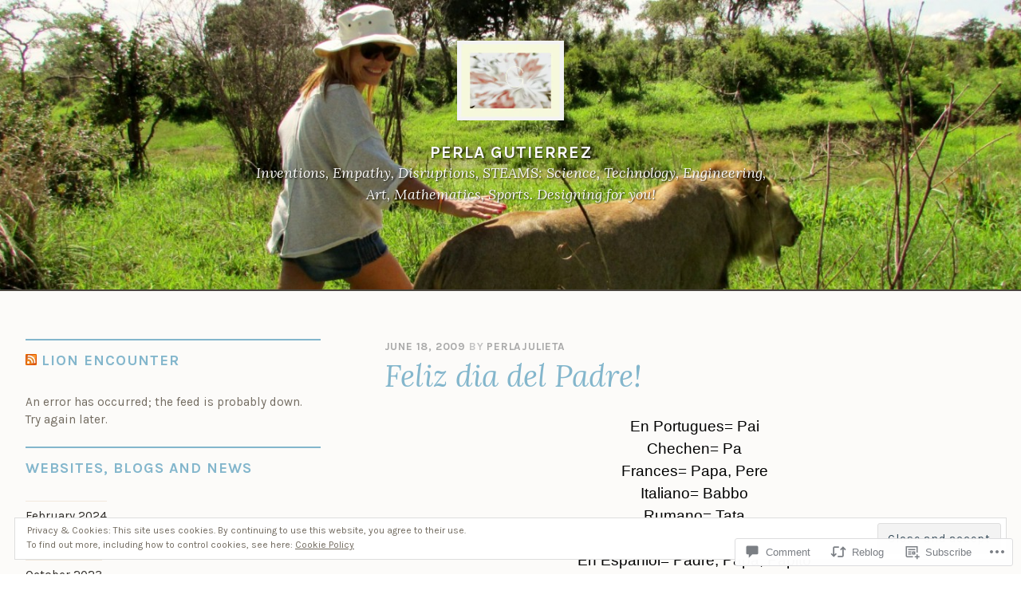

--- FILE ---
content_type: text/html; charset=UTF-8
request_url: https://perlajulieta.com/2009/06/18/feliz-dia-del-padre/
body_size: 33660
content:
<!DOCTYPE html>
<html lang="en">
<head>
<meta charset="UTF-8">
<meta name="viewport" content="width=device-width, initial-scale=1">
<link rel="profile" href="http://gmpg.org/xfn/11">
<link rel="pingback" href="https://perlajulieta.com/xmlrpc.php">

<title>Feliz dia del Padre! &#8211; Perla Gutierrez</title>
<meta name='robots' content='max-image-preview:large' />

<!-- Async WordPress.com Remote Login -->
<script id="wpcom_remote_login_js">
var wpcom_remote_login_extra_auth = '';
function wpcom_remote_login_remove_dom_node_id( element_id ) {
	var dom_node = document.getElementById( element_id );
	if ( dom_node ) { dom_node.parentNode.removeChild( dom_node ); }
}
function wpcom_remote_login_remove_dom_node_classes( class_name ) {
	var dom_nodes = document.querySelectorAll( '.' + class_name );
	for ( var i = 0; i < dom_nodes.length; i++ ) {
		dom_nodes[ i ].parentNode.removeChild( dom_nodes[ i ] );
	}
}
function wpcom_remote_login_final_cleanup() {
	wpcom_remote_login_remove_dom_node_classes( "wpcom_remote_login_msg" );
	wpcom_remote_login_remove_dom_node_id( "wpcom_remote_login_key" );
	wpcom_remote_login_remove_dom_node_id( "wpcom_remote_login_validate" );
	wpcom_remote_login_remove_dom_node_id( "wpcom_remote_login_js" );
	wpcom_remote_login_remove_dom_node_id( "wpcom_request_access_iframe" );
	wpcom_remote_login_remove_dom_node_id( "wpcom_request_access_styles" );
}

// Watch for messages back from the remote login
window.addEventListener( "message", function( e ) {
	if ( e.origin === "https://r-login.wordpress.com" ) {
		var data = {};
		try {
			data = JSON.parse( e.data );
		} catch( e ) {
			wpcom_remote_login_final_cleanup();
			return;
		}

		if ( data.msg === 'LOGIN' ) {
			// Clean up the login check iframe
			wpcom_remote_login_remove_dom_node_id( "wpcom_remote_login_key" );

			var id_regex = new RegExp( /^[0-9]+$/ );
			var token_regex = new RegExp( /^.*|.*|.*$/ );
			if (
				token_regex.test( data.token )
				&& id_regex.test( data.wpcomid )
			) {
				// We have everything we need to ask for a login
				var script = document.createElement( "script" );
				script.setAttribute( "id", "wpcom_remote_login_validate" );
				script.src = '/remote-login.php?wpcom_remote_login=validate'
					+ '&wpcomid=' + data.wpcomid
					+ '&token=' + encodeURIComponent( data.token )
					+ '&host=' + window.location.protocol
					+ '//' + window.location.hostname
					+ '&postid=59'
					+ '&is_singular=1';
				document.body.appendChild( script );
			}

			return;
		}

		// Safari ITP, not logged in, so redirect
		if ( data.msg === 'LOGIN-REDIRECT' ) {
			window.location = 'https://wordpress.com/log-in?redirect_to=' + window.location.href;
			return;
		}

		// Safari ITP, storage access failed, remove the request
		if ( data.msg === 'LOGIN-REMOVE' ) {
			var css_zap = 'html { -webkit-transition: margin-top 1s; transition: margin-top 1s; } /* 9001 */ html { margin-top: 0 !important; } * html body { margin-top: 0 !important; } @media screen and ( max-width: 782px ) { html { margin-top: 0 !important; } * html body { margin-top: 0 !important; } }';
			var style_zap = document.createElement( 'style' );
			style_zap.type = 'text/css';
			style_zap.appendChild( document.createTextNode( css_zap ) );
			document.body.appendChild( style_zap );

			var e = document.getElementById( 'wpcom_request_access_iframe' );
			e.parentNode.removeChild( e );

			document.cookie = 'wordpress_com_login_access=denied; path=/; max-age=31536000';

			return;
		}

		// Safari ITP
		if ( data.msg === 'REQUEST_ACCESS' ) {
			console.log( 'request access: safari' );

			// Check ITP iframe enable/disable knob
			if ( wpcom_remote_login_extra_auth !== 'safari_itp_iframe' ) {
				return;
			}

			// If we are in a "private window" there is no ITP.
			var private_window = false;
			try {
				var opendb = window.openDatabase( null, null, null, null );
			} catch( e ) {
				private_window = true;
			}

			if ( private_window ) {
				console.log( 'private window' );
				return;
			}

			var iframe = document.createElement( 'iframe' );
			iframe.id = 'wpcom_request_access_iframe';
			iframe.setAttribute( 'scrolling', 'no' );
			iframe.setAttribute( 'sandbox', 'allow-storage-access-by-user-activation allow-scripts allow-same-origin allow-top-navigation-by-user-activation' );
			iframe.src = 'https://r-login.wordpress.com/remote-login.php?wpcom_remote_login=request_access&origin=' + encodeURIComponent( data.origin ) + '&wpcomid=' + encodeURIComponent( data.wpcomid );

			var css = 'html { -webkit-transition: margin-top 1s; transition: margin-top 1s; } /* 9001 */ html { margin-top: 46px !important; } * html body { margin-top: 46px !important; } @media screen and ( max-width: 660px ) { html { margin-top: 71px !important; } * html body { margin-top: 71px !important; } #wpcom_request_access_iframe { display: block; height: 71px !important; } } #wpcom_request_access_iframe { border: 0px; height: 46px; position: fixed; top: 0; left: 0; width: 100%; min-width: 100%; z-index: 99999; background: #23282d; } ';

			var style = document.createElement( 'style' );
			style.type = 'text/css';
			style.id = 'wpcom_request_access_styles';
			style.appendChild( document.createTextNode( css ) );
			document.body.appendChild( style );

			document.body.appendChild( iframe );
		}

		if ( data.msg === 'DONE' ) {
			wpcom_remote_login_final_cleanup();
		}
	}
}, false );

// Inject the remote login iframe after the page has had a chance to load
// more critical resources
window.addEventListener( "DOMContentLoaded", function( e ) {
	var iframe = document.createElement( "iframe" );
	iframe.style.display = "none";
	iframe.setAttribute( "scrolling", "no" );
	iframe.setAttribute( "id", "wpcom_remote_login_key" );
	iframe.src = "https://r-login.wordpress.com/remote-login.php"
		+ "?wpcom_remote_login=key"
		+ "&origin=aHR0cHM6Ly9wZXJsYWp1bGlldGEuY29t"
		+ "&wpcomid=16132093"
		+ "&time=" + Math.floor( Date.now() / 1000 );
	document.body.appendChild( iframe );
}, false );
</script>
<link rel='dns-prefetch' href='//s0.wp.com' />
<link rel='dns-prefetch' href='//widgets.wp.com' />
<link rel='dns-prefetch' href='//wordpress.com' />
<link rel='dns-prefetch' href='//fonts-api.wp.com' />
<link rel="alternate" type="application/rss+xml" title="Perla Gutierrez &raquo; Feed" href="https://perlajulieta.com/feed/" />
<link rel="alternate" type="application/rss+xml" title="Perla Gutierrez &raquo; Comments Feed" href="https://perlajulieta.com/comments/feed/" />
<link rel="alternate" type="application/rss+xml" title="Perla Gutierrez &raquo; Feliz dia del&nbsp;Padre! Comments Feed" href="https://perlajulieta.com/2009/06/18/feliz-dia-del-padre/feed/" />
	<script type="text/javascript">
		/* <![CDATA[ */
		function addLoadEvent(func) {
			var oldonload = window.onload;
			if (typeof window.onload != 'function') {
				window.onload = func;
			} else {
				window.onload = function () {
					oldonload();
					func();
				}
			}
		}
		/* ]]> */
	</script>
	<link crossorigin='anonymous' rel='stylesheet' id='all-css-0-1' href='/_static/??-eJx9zN0KwjAMhuEbsgZ/5vBAvJbShtE1bYNJKLt7NxEEEQ9fku+Bzi60qlgVijkmm1IV6ClOqAJo67XlhI58B8XC5BUFRBfCfRDZwW9gRmUf8rtBrEJp0WjdPnAzouMm+lX/REoZP+6rtvd7uR3G4XQcr5fzMD8BGYBNRA==&cssminify=yes' type='text/css' media='all' />
<style id='wp-emoji-styles-inline-css'>

	img.wp-smiley, img.emoji {
		display: inline !important;
		border: none !important;
		box-shadow: none !important;
		height: 1em !important;
		width: 1em !important;
		margin: 0 0.07em !important;
		vertical-align: -0.1em !important;
		background: none !important;
		padding: 0 !important;
	}
/*# sourceURL=wp-emoji-styles-inline-css */
</style>
<link crossorigin='anonymous' rel='stylesheet' id='all-css-2-1' href='/wp-content/plugins/gutenberg-core/v22.4.2/build/styles/block-library/style.min.css?m=1769608164i&cssminify=yes' type='text/css' media='all' />
<style id='wp-block-library-inline-css'>
.has-text-align-justify {
	text-align:justify;
}
.has-text-align-justify{text-align:justify;}

/*# sourceURL=wp-block-library-inline-css */
</style><style id='global-styles-inline-css'>
:root{--wp--preset--aspect-ratio--square: 1;--wp--preset--aspect-ratio--4-3: 4/3;--wp--preset--aspect-ratio--3-4: 3/4;--wp--preset--aspect-ratio--3-2: 3/2;--wp--preset--aspect-ratio--2-3: 2/3;--wp--preset--aspect-ratio--16-9: 16/9;--wp--preset--aspect-ratio--9-16: 9/16;--wp--preset--color--black: #000000;--wp--preset--color--cyan-bluish-gray: #abb8c3;--wp--preset--color--white: #fff;--wp--preset--color--pale-pink: #f78da7;--wp--preset--color--vivid-red: #cf2e2e;--wp--preset--color--luminous-vivid-orange: #ff6900;--wp--preset--color--luminous-vivid-amber: #fcb900;--wp--preset--color--light-green-cyan: #7bdcb5;--wp--preset--color--vivid-green-cyan: #00d084;--wp--preset--color--pale-cyan-blue: #8ed1fc;--wp--preset--color--vivid-cyan-blue: #0693e3;--wp--preset--color--vivid-purple: #9b51e0;--wp--preset--color--dark-blue: #293940;--wp--preset--color--medium-blue: #3c7993;--wp--preset--color--light-blue: #83b6cc;--wp--preset--color--dark-brown: #2d2a26;--wp--preset--color--dark-gray: #5d5d5d;--wp--preset--color--medium-gray: #a9a9a9;--wp--preset--gradient--vivid-cyan-blue-to-vivid-purple: linear-gradient(135deg,rgb(6,147,227) 0%,rgb(155,81,224) 100%);--wp--preset--gradient--light-green-cyan-to-vivid-green-cyan: linear-gradient(135deg,rgb(122,220,180) 0%,rgb(0,208,130) 100%);--wp--preset--gradient--luminous-vivid-amber-to-luminous-vivid-orange: linear-gradient(135deg,rgb(252,185,0) 0%,rgb(255,105,0) 100%);--wp--preset--gradient--luminous-vivid-orange-to-vivid-red: linear-gradient(135deg,rgb(255,105,0) 0%,rgb(207,46,46) 100%);--wp--preset--gradient--very-light-gray-to-cyan-bluish-gray: linear-gradient(135deg,rgb(238,238,238) 0%,rgb(169,184,195) 100%);--wp--preset--gradient--cool-to-warm-spectrum: linear-gradient(135deg,rgb(74,234,220) 0%,rgb(151,120,209) 20%,rgb(207,42,186) 40%,rgb(238,44,130) 60%,rgb(251,105,98) 80%,rgb(254,248,76) 100%);--wp--preset--gradient--blush-light-purple: linear-gradient(135deg,rgb(255,206,236) 0%,rgb(152,150,240) 100%);--wp--preset--gradient--blush-bordeaux: linear-gradient(135deg,rgb(254,205,165) 0%,rgb(254,45,45) 50%,rgb(107,0,62) 100%);--wp--preset--gradient--luminous-dusk: linear-gradient(135deg,rgb(255,203,112) 0%,rgb(199,81,192) 50%,rgb(65,88,208) 100%);--wp--preset--gradient--pale-ocean: linear-gradient(135deg,rgb(255,245,203) 0%,rgb(182,227,212) 50%,rgb(51,167,181) 100%);--wp--preset--gradient--electric-grass: linear-gradient(135deg,rgb(202,248,128) 0%,rgb(113,206,126) 100%);--wp--preset--gradient--midnight: linear-gradient(135deg,rgb(2,3,129) 0%,rgb(40,116,252) 100%);--wp--preset--font-size--small: 13px;--wp--preset--font-size--medium: 20px;--wp--preset--font-size--large: 36px;--wp--preset--font-size--x-large: 42px;--wp--preset--font-family--albert-sans: 'Albert Sans', sans-serif;--wp--preset--font-family--alegreya: Alegreya, serif;--wp--preset--font-family--arvo: Arvo, serif;--wp--preset--font-family--bodoni-moda: 'Bodoni Moda', serif;--wp--preset--font-family--bricolage-grotesque: 'Bricolage Grotesque', sans-serif;--wp--preset--font-family--cabin: Cabin, sans-serif;--wp--preset--font-family--chivo: Chivo, sans-serif;--wp--preset--font-family--commissioner: Commissioner, sans-serif;--wp--preset--font-family--cormorant: Cormorant, serif;--wp--preset--font-family--courier-prime: 'Courier Prime', monospace;--wp--preset--font-family--crimson-pro: 'Crimson Pro', serif;--wp--preset--font-family--dm-mono: 'DM Mono', monospace;--wp--preset--font-family--dm-sans: 'DM Sans', sans-serif;--wp--preset--font-family--dm-serif-display: 'DM Serif Display', serif;--wp--preset--font-family--domine: Domine, serif;--wp--preset--font-family--eb-garamond: 'EB Garamond', serif;--wp--preset--font-family--epilogue: Epilogue, sans-serif;--wp--preset--font-family--fahkwang: Fahkwang, sans-serif;--wp--preset--font-family--figtree: Figtree, sans-serif;--wp--preset--font-family--fira-sans: 'Fira Sans', sans-serif;--wp--preset--font-family--fjalla-one: 'Fjalla One', sans-serif;--wp--preset--font-family--fraunces: Fraunces, serif;--wp--preset--font-family--gabarito: Gabarito, system-ui;--wp--preset--font-family--ibm-plex-mono: 'IBM Plex Mono', monospace;--wp--preset--font-family--ibm-plex-sans: 'IBM Plex Sans', sans-serif;--wp--preset--font-family--ibarra-real-nova: 'Ibarra Real Nova', serif;--wp--preset--font-family--instrument-serif: 'Instrument Serif', serif;--wp--preset--font-family--inter: Inter, sans-serif;--wp--preset--font-family--josefin-sans: 'Josefin Sans', sans-serif;--wp--preset--font-family--jost: Jost, sans-serif;--wp--preset--font-family--libre-baskerville: 'Libre Baskerville', serif;--wp--preset--font-family--libre-franklin: 'Libre Franklin', sans-serif;--wp--preset--font-family--literata: Literata, serif;--wp--preset--font-family--lora: Lora, serif;--wp--preset--font-family--merriweather: Merriweather, serif;--wp--preset--font-family--montserrat: Montserrat, sans-serif;--wp--preset--font-family--newsreader: Newsreader, serif;--wp--preset--font-family--noto-sans-mono: 'Noto Sans Mono', sans-serif;--wp--preset--font-family--nunito: Nunito, sans-serif;--wp--preset--font-family--open-sans: 'Open Sans', sans-serif;--wp--preset--font-family--overpass: Overpass, sans-serif;--wp--preset--font-family--pt-serif: 'PT Serif', serif;--wp--preset--font-family--petrona: Petrona, serif;--wp--preset--font-family--piazzolla: Piazzolla, serif;--wp--preset--font-family--playfair-display: 'Playfair Display', serif;--wp--preset--font-family--plus-jakarta-sans: 'Plus Jakarta Sans', sans-serif;--wp--preset--font-family--poppins: Poppins, sans-serif;--wp--preset--font-family--raleway: Raleway, sans-serif;--wp--preset--font-family--roboto: Roboto, sans-serif;--wp--preset--font-family--roboto-slab: 'Roboto Slab', serif;--wp--preset--font-family--rubik: Rubik, sans-serif;--wp--preset--font-family--rufina: Rufina, serif;--wp--preset--font-family--sora: Sora, sans-serif;--wp--preset--font-family--source-sans-3: 'Source Sans 3', sans-serif;--wp--preset--font-family--source-serif-4: 'Source Serif 4', serif;--wp--preset--font-family--space-mono: 'Space Mono', monospace;--wp--preset--font-family--syne: Syne, sans-serif;--wp--preset--font-family--texturina: Texturina, serif;--wp--preset--font-family--urbanist: Urbanist, sans-serif;--wp--preset--font-family--work-sans: 'Work Sans', sans-serif;--wp--preset--spacing--20: 0.44rem;--wp--preset--spacing--30: 0.67rem;--wp--preset--spacing--40: 1rem;--wp--preset--spacing--50: 1.5rem;--wp--preset--spacing--60: 2.25rem;--wp--preset--spacing--70: 3.38rem;--wp--preset--spacing--80: 5.06rem;--wp--preset--shadow--natural: 6px 6px 9px rgba(0, 0, 0, 0.2);--wp--preset--shadow--deep: 12px 12px 50px rgba(0, 0, 0, 0.4);--wp--preset--shadow--sharp: 6px 6px 0px rgba(0, 0, 0, 0.2);--wp--preset--shadow--outlined: 6px 6px 0px -3px rgb(255, 255, 255), 6px 6px rgb(0, 0, 0);--wp--preset--shadow--crisp: 6px 6px 0px rgb(0, 0, 0);}:where(body) { margin: 0; }:where(.is-layout-flex){gap: 0.5em;}:where(.is-layout-grid){gap: 0.5em;}body .is-layout-flex{display: flex;}.is-layout-flex{flex-wrap: wrap;align-items: center;}.is-layout-flex > :is(*, div){margin: 0;}body .is-layout-grid{display: grid;}.is-layout-grid > :is(*, div){margin: 0;}body{padding-top: 0px;padding-right: 0px;padding-bottom: 0px;padding-left: 0px;}:root :where(.wp-element-button, .wp-block-button__link){background-color: #32373c;border-width: 0;color: #fff;font-family: inherit;font-size: inherit;font-style: inherit;font-weight: inherit;letter-spacing: inherit;line-height: inherit;padding-top: calc(0.667em + 2px);padding-right: calc(1.333em + 2px);padding-bottom: calc(0.667em + 2px);padding-left: calc(1.333em + 2px);text-decoration: none;text-transform: inherit;}.has-black-color{color: var(--wp--preset--color--black) !important;}.has-cyan-bluish-gray-color{color: var(--wp--preset--color--cyan-bluish-gray) !important;}.has-white-color{color: var(--wp--preset--color--white) !important;}.has-pale-pink-color{color: var(--wp--preset--color--pale-pink) !important;}.has-vivid-red-color{color: var(--wp--preset--color--vivid-red) !important;}.has-luminous-vivid-orange-color{color: var(--wp--preset--color--luminous-vivid-orange) !important;}.has-luminous-vivid-amber-color{color: var(--wp--preset--color--luminous-vivid-amber) !important;}.has-light-green-cyan-color{color: var(--wp--preset--color--light-green-cyan) !important;}.has-vivid-green-cyan-color{color: var(--wp--preset--color--vivid-green-cyan) !important;}.has-pale-cyan-blue-color{color: var(--wp--preset--color--pale-cyan-blue) !important;}.has-vivid-cyan-blue-color{color: var(--wp--preset--color--vivid-cyan-blue) !important;}.has-vivid-purple-color{color: var(--wp--preset--color--vivid-purple) !important;}.has-dark-blue-color{color: var(--wp--preset--color--dark-blue) !important;}.has-medium-blue-color{color: var(--wp--preset--color--medium-blue) !important;}.has-light-blue-color{color: var(--wp--preset--color--light-blue) !important;}.has-dark-brown-color{color: var(--wp--preset--color--dark-brown) !important;}.has-dark-gray-color{color: var(--wp--preset--color--dark-gray) !important;}.has-medium-gray-color{color: var(--wp--preset--color--medium-gray) !important;}.has-black-background-color{background-color: var(--wp--preset--color--black) !important;}.has-cyan-bluish-gray-background-color{background-color: var(--wp--preset--color--cyan-bluish-gray) !important;}.has-white-background-color{background-color: var(--wp--preset--color--white) !important;}.has-pale-pink-background-color{background-color: var(--wp--preset--color--pale-pink) !important;}.has-vivid-red-background-color{background-color: var(--wp--preset--color--vivid-red) !important;}.has-luminous-vivid-orange-background-color{background-color: var(--wp--preset--color--luminous-vivid-orange) !important;}.has-luminous-vivid-amber-background-color{background-color: var(--wp--preset--color--luminous-vivid-amber) !important;}.has-light-green-cyan-background-color{background-color: var(--wp--preset--color--light-green-cyan) !important;}.has-vivid-green-cyan-background-color{background-color: var(--wp--preset--color--vivid-green-cyan) !important;}.has-pale-cyan-blue-background-color{background-color: var(--wp--preset--color--pale-cyan-blue) !important;}.has-vivid-cyan-blue-background-color{background-color: var(--wp--preset--color--vivid-cyan-blue) !important;}.has-vivid-purple-background-color{background-color: var(--wp--preset--color--vivid-purple) !important;}.has-dark-blue-background-color{background-color: var(--wp--preset--color--dark-blue) !important;}.has-medium-blue-background-color{background-color: var(--wp--preset--color--medium-blue) !important;}.has-light-blue-background-color{background-color: var(--wp--preset--color--light-blue) !important;}.has-dark-brown-background-color{background-color: var(--wp--preset--color--dark-brown) !important;}.has-dark-gray-background-color{background-color: var(--wp--preset--color--dark-gray) !important;}.has-medium-gray-background-color{background-color: var(--wp--preset--color--medium-gray) !important;}.has-black-border-color{border-color: var(--wp--preset--color--black) !important;}.has-cyan-bluish-gray-border-color{border-color: var(--wp--preset--color--cyan-bluish-gray) !important;}.has-white-border-color{border-color: var(--wp--preset--color--white) !important;}.has-pale-pink-border-color{border-color: var(--wp--preset--color--pale-pink) !important;}.has-vivid-red-border-color{border-color: var(--wp--preset--color--vivid-red) !important;}.has-luminous-vivid-orange-border-color{border-color: var(--wp--preset--color--luminous-vivid-orange) !important;}.has-luminous-vivid-amber-border-color{border-color: var(--wp--preset--color--luminous-vivid-amber) !important;}.has-light-green-cyan-border-color{border-color: var(--wp--preset--color--light-green-cyan) !important;}.has-vivid-green-cyan-border-color{border-color: var(--wp--preset--color--vivid-green-cyan) !important;}.has-pale-cyan-blue-border-color{border-color: var(--wp--preset--color--pale-cyan-blue) !important;}.has-vivid-cyan-blue-border-color{border-color: var(--wp--preset--color--vivid-cyan-blue) !important;}.has-vivid-purple-border-color{border-color: var(--wp--preset--color--vivid-purple) !important;}.has-dark-blue-border-color{border-color: var(--wp--preset--color--dark-blue) !important;}.has-medium-blue-border-color{border-color: var(--wp--preset--color--medium-blue) !important;}.has-light-blue-border-color{border-color: var(--wp--preset--color--light-blue) !important;}.has-dark-brown-border-color{border-color: var(--wp--preset--color--dark-brown) !important;}.has-dark-gray-border-color{border-color: var(--wp--preset--color--dark-gray) !important;}.has-medium-gray-border-color{border-color: var(--wp--preset--color--medium-gray) !important;}.has-vivid-cyan-blue-to-vivid-purple-gradient-background{background: var(--wp--preset--gradient--vivid-cyan-blue-to-vivid-purple) !important;}.has-light-green-cyan-to-vivid-green-cyan-gradient-background{background: var(--wp--preset--gradient--light-green-cyan-to-vivid-green-cyan) !important;}.has-luminous-vivid-amber-to-luminous-vivid-orange-gradient-background{background: var(--wp--preset--gradient--luminous-vivid-amber-to-luminous-vivid-orange) !important;}.has-luminous-vivid-orange-to-vivid-red-gradient-background{background: var(--wp--preset--gradient--luminous-vivid-orange-to-vivid-red) !important;}.has-very-light-gray-to-cyan-bluish-gray-gradient-background{background: var(--wp--preset--gradient--very-light-gray-to-cyan-bluish-gray) !important;}.has-cool-to-warm-spectrum-gradient-background{background: var(--wp--preset--gradient--cool-to-warm-spectrum) !important;}.has-blush-light-purple-gradient-background{background: var(--wp--preset--gradient--blush-light-purple) !important;}.has-blush-bordeaux-gradient-background{background: var(--wp--preset--gradient--blush-bordeaux) !important;}.has-luminous-dusk-gradient-background{background: var(--wp--preset--gradient--luminous-dusk) !important;}.has-pale-ocean-gradient-background{background: var(--wp--preset--gradient--pale-ocean) !important;}.has-electric-grass-gradient-background{background: var(--wp--preset--gradient--electric-grass) !important;}.has-midnight-gradient-background{background: var(--wp--preset--gradient--midnight) !important;}.has-small-font-size{font-size: var(--wp--preset--font-size--small) !important;}.has-medium-font-size{font-size: var(--wp--preset--font-size--medium) !important;}.has-large-font-size{font-size: var(--wp--preset--font-size--large) !important;}.has-x-large-font-size{font-size: var(--wp--preset--font-size--x-large) !important;}.has-albert-sans-font-family{font-family: var(--wp--preset--font-family--albert-sans) !important;}.has-alegreya-font-family{font-family: var(--wp--preset--font-family--alegreya) !important;}.has-arvo-font-family{font-family: var(--wp--preset--font-family--arvo) !important;}.has-bodoni-moda-font-family{font-family: var(--wp--preset--font-family--bodoni-moda) !important;}.has-bricolage-grotesque-font-family{font-family: var(--wp--preset--font-family--bricolage-grotesque) !important;}.has-cabin-font-family{font-family: var(--wp--preset--font-family--cabin) !important;}.has-chivo-font-family{font-family: var(--wp--preset--font-family--chivo) !important;}.has-commissioner-font-family{font-family: var(--wp--preset--font-family--commissioner) !important;}.has-cormorant-font-family{font-family: var(--wp--preset--font-family--cormorant) !important;}.has-courier-prime-font-family{font-family: var(--wp--preset--font-family--courier-prime) !important;}.has-crimson-pro-font-family{font-family: var(--wp--preset--font-family--crimson-pro) !important;}.has-dm-mono-font-family{font-family: var(--wp--preset--font-family--dm-mono) !important;}.has-dm-sans-font-family{font-family: var(--wp--preset--font-family--dm-sans) !important;}.has-dm-serif-display-font-family{font-family: var(--wp--preset--font-family--dm-serif-display) !important;}.has-domine-font-family{font-family: var(--wp--preset--font-family--domine) !important;}.has-eb-garamond-font-family{font-family: var(--wp--preset--font-family--eb-garamond) !important;}.has-epilogue-font-family{font-family: var(--wp--preset--font-family--epilogue) !important;}.has-fahkwang-font-family{font-family: var(--wp--preset--font-family--fahkwang) !important;}.has-figtree-font-family{font-family: var(--wp--preset--font-family--figtree) !important;}.has-fira-sans-font-family{font-family: var(--wp--preset--font-family--fira-sans) !important;}.has-fjalla-one-font-family{font-family: var(--wp--preset--font-family--fjalla-one) !important;}.has-fraunces-font-family{font-family: var(--wp--preset--font-family--fraunces) !important;}.has-gabarito-font-family{font-family: var(--wp--preset--font-family--gabarito) !important;}.has-ibm-plex-mono-font-family{font-family: var(--wp--preset--font-family--ibm-plex-mono) !important;}.has-ibm-plex-sans-font-family{font-family: var(--wp--preset--font-family--ibm-plex-sans) !important;}.has-ibarra-real-nova-font-family{font-family: var(--wp--preset--font-family--ibarra-real-nova) !important;}.has-instrument-serif-font-family{font-family: var(--wp--preset--font-family--instrument-serif) !important;}.has-inter-font-family{font-family: var(--wp--preset--font-family--inter) !important;}.has-josefin-sans-font-family{font-family: var(--wp--preset--font-family--josefin-sans) !important;}.has-jost-font-family{font-family: var(--wp--preset--font-family--jost) !important;}.has-libre-baskerville-font-family{font-family: var(--wp--preset--font-family--libre-baskerville) !important;}.has-libre-franklin-font-family{font-family: var(--wp--preset--font-family--libre-franklin) !important;}.has-literata-font-family{font-family: var(--wp--preset--font-family--literata) !important;}.has-lora-font-family{font-family: var(--wp--preset--font-family--lora) !important;}.has-merriweather-font-family{font-family: var(--wp--preset--font-family--merriweather) !important;}.has-montserrat-font-family{font-family: var(--wp--preset--font-family--montserrat) !important;}.has-newsreader-font-family{font-family: var(--wp--preset--font-family--newsreader) !important;}.has-noto-sans-mono-font-family{font-family: var(--wp--preset--font-family--noto-sans-mono) !important;}.has-nunito-font-family{font-family: var(--wp--preset--font-family--nunito) !important;}.has-open-sans-font-family{font-family: var(--wp--preset--font-family--open-sans) !important;}.has-overpass-font-family{font-family: var(--wp--preset--font-family--overpass) !important;}.has-pt-serif-font-family{font-family: var(--wp--preset--font-family--pt-serif) !important;}.has-petrona-font-family{font-family: var(--wp--preset--font-family--petrona) !important;}.has-piazzolla-font-family{font-family: var(--wp--preset--font-family--piazzolla) !important;}.has-playfair-display-font-family{font-family: var(--wp--preset--font-family--playfair-display) !important;}.has-plus-jakarta-sans-font-family{font-family: var(--wp--preset--font-family--plus-jakarta-sans) !important;}.has-poppins-font-family{font-family: var(--wp--preset--font-family--poppins) !important;}.has-raleway-font-family{font-family: var(--wp--preset--font-family--raleway) !important;}.has-roboto-font-family{font-family: var(--wp--preset--font-family--roboto) !important;}.has-roboto-slab-font-family{font-family: var(--wp--preset--font-family--roboto-slab) !important;}.has-rubik-font-family{font-family: var(--wp--preset--font-family--rubik) !important;}.has-rufina-font-family{font-family: var(--wp--preset--font-family--rufina) !important;}.has-sora-font-family{font-family: var(--wp--preset--font-family--sora) !important;}.has-source-sans-3-font-family{font-family: var(--wp--preset--font-family--source-sans-3) !important;}.has-source-serif-4-font-family{font-family: var(--wp--preset--font-family--source-serif-4) !important;}.has-space-mono-font-family{font-family: var(--wp--preset--font-family--space-mono) !important;}.has-syne-font-family{font-family: var(--wp--preset--font-family--syne) !important;}.has-texturina-font-family{font-family: var(--wp--preset--font-family--texturina) !important;}.has-urbanist-font-family{font-family: var(--wp--preset--font-family--urbanist) !important;}.has-work-sans-font-family{font-family: var(--wp--preset--font-family--work-sans) !important;}
/*# sourceURL=global-styles-inline-css */
</style>

<style id='classic-theme-styles-inline-css'>
.wp-block-button__link{background-color:#32373c;border-radius:9999px;box-shadow:none;color:#fff;font-size:1.125em;padding:calc(.667em + 2px) calc(1.333em + 2px);text-decoration:none}.wp-block-file__button{background:#32373c;color:#fff}.wp-block-accordion-heading{margin:0}.wp-block-accordion-heading__toggle{background-color:inherit!important;color:inherit!important}.wp-block-accordion-heading__toggle:not(:focus-visible){outline:none}.wp-block-accordion-heading__toggle:focus,.wp-block-accordion-heading__toggle:hover{background-color:inherit!important;border:none;box-shadow:none;color:inherit;padding:var(--wp--preset--spacing--20,1em) 0;text-decoration:none}.wp-block-accordion-heading__toggle:focus-visible{outline:auto;outline-offset:0}
/*# sourceURL=/wp-content/plugins/gutenberg-core/v22.4.2/build/styles/block-library/classic.min.css */
</style>
<link crossorigin='anonymous' rel='stylesheet' id='all-css-4-1' href='/_static/??-eJx9jksOwjAMRC9EsEAtnwXiKCgfC1LqJIqd9vq4qtgAYmPJM/PsgbkYn5NgEqBmytjuMTH4XFF1KlZAE4QhWhyRNLb1zBv4jc1FGeNcqchsdFJsZOShIP/jBpRi/dOotJ5YDeCW3t5twhRyBdskkxWJ/osCrh5ci2OACavTzyoulflzX7pc6bI7Hk777tx1/fACNXxjkA==&cssminify=yes' type='text/css' media='all' />
<link rel='stylesheet' id='verbum-gutenberg-css-css' href='https://widgets.wp.com/verbum-block-editor/block-editor.css?ver=1738686361' media='all' />
<link crossorigin='anonymous' rel='stylesheet' id='all-css-6-1' href='/_static/??/wp-content/mu-plugins/comment-likes/css/comment-likes.css,/i/noticons/noticons.css?m=1436783281j&cssminify=yes' type='text/css' media='all' />
<link crossorigin='anonymous' rel='stylesheet' id='screen-css-7-1' href='/wp-content/themes/pub/pique/style.css?m=1759247959i&cssminify=yes' type='text/css' media='screen' />
<link rel='stylesheet' id='pique-fonts-css' href='https://fonts-api.wp.com/css?family=Lora%3A400%2C700%2C400italic%2C700italic%7CKarla%3A400%2C700%2C400italic%2C700italic&#038;subset=latin%2Clatin-ext' media='all' />
<link crossorigin='anonymous' rel='stylesheet' id='all-css-10-1' href='/_static/??-eJyFjs0KwjAQhF/IdPGnFg/io0i6rDVts4lOQvDtTcWbopdhhuEbhko0HDSJJkpX8QKKuafoblnIApJADFA/B57QVLuiX8ilFnipsUUQvDTe6Qfns4lzHpyCRknR8vTOhKx0dso0iMrdVQDf7f8vywrSYxZTIge/ACd/XHftdtMd9rt2fAKkJF53&cssminify=yes' type='text/css' media='all' />
<style id='jetpack_facebook_likebox-inline-css'>
.widget_facebook_likebox {
	overflow: hidden;
}

/*# sourceURL=/wp-content/mu-plugins/jetpack-plugin/sun/modules/widgets/facebook-likebox/style.css */
</style>
<link crossorigin='anonymous' rel='stylesheet' id='all-css-12-1' href='/_static/??-eJzTLy/QTc7PK0nNK9HPLdUtyClNz8wr1i9KTcrJTwcy0/WTi5G5ekCujj52Temp+bo5+cmJJZn5eSgc3bScxMwikFb7XFtDE1NLExMLc0OTLACohS2q&cssminify=yes' type='text/css' media='all' />
<link crossorigin='anonymous' rel='stylesheet' id='print-css-13-1' href='/wp-content/mu-plugins/global-print/global-print.css?m=1465851035i&cssminify=yes' type='text/css' media='print' />
<style id='jetpack-global-styles-frontend-style-inline-css'>
:root { --font-headings: unset; --font-base: unset; --font-headings-default: -apple-system,BlinkMacSystemFont,"Segoe UI",Roboto,Oxygen-Sans,Ubuntu,Cantarell,"Helvetica Neue",sans-serif; --font-base-default: -apple-system,BlinkMacSystemFont,"Segoe UI",Roboto,Oxygen-Sans,Ubuntu,Cantarell,"Helvetica Neue",sans-serif;}
/*# sourceURL=jetpack-global-styles-frontend-style-inline-css */
</style>
<link crossorigin='anonymous' rel='stylesheet' id='all-css-16-1' href='/_static/??-eJyNjcsKAjEMRX/IGtQZBxfip0hMS9sxTYppGfx7H7gRN+7ugcs5sFRHKi1Ig9Jd5R6zGMyhVaTrh8G6QFHfORhYwlvw6P39PbPENZmt4G/ROQuBKWVkxxrVvuBH1lIoz2waILJekF+HUzlupnG3nQ77YZwfuRJIaQ==&cssminify=yes' type='text/css' media='all' />
<script type="text/javascript" id="jetpack_related-posts-js-extra">
/* <![CDATA[ */
var related_posts_js_options = {"post_heading":"h4"};
//# sourceURL=jetpack_related-posts-js-extra
/* ]]> */
</script>
<script type="text/javascript" id="wpcom-actionbar-placeholder-js-extra">
/* <![CDATA[ */
var actionbardata = {"siteID":"16132093","postID":"59","siteURL":"https://perlajulieta.com","xhrURL":"https://perlajulieta.com/wp-admin/admin-ajax.php","nonce":"0d14b81b3d","isLoggedIn":"","statusMessage":"","subsEmailDefault":"instantly","proxyScriptUrl":"https://s0.wp.com/wp-content/js/wpcom-proxy-request.js?m=1513050504i&amp;ver=20211021","shortlink":"https://wp.me/p15GH3-X","i18n":{"followedText":"New posts from this site will now appear in your \u003Ca href=\"https://wordpress.com/reader\"\u003EReader\u003C/a\u003E","foldBar":"Collapse this bar","unfoldBar":"Expand this bar","shortLinkCopied":"Shortlink copied to clipboard."}};
//# sourceURL=wpcom-actionbar-placeholder-js-extra
/* ]]> */
</script>
<script type="text/javascript" id="jetpack-mu-wpcom-settings-js-before">
/* <![CDATA[ */
var JETPACK_MU_WPCOM_SETTINGS = {"assetsUrl":"https://s0.wp.com/wp-content/mu-plugins/jetpack-mu-wpcom-plugin/sun/jetpack_vendor/automattic/jetpack-mu-wpcom/src/build/"};
//# sourceURL=jetpack-mu-wpcom-settings-js-before
/* ]]> */
</script>
<script crossorigin='anonymous' type='text/javascript'  src='/_static/??-eJx1j1EKwjAQRC/kdq1Q2h/xKFKTEBKTTcwm1t7eFKtU0K9hmOENg1MEESgryugLRFe0IUarchzFdfXIhfBsSOClGCcxKTdmJSEGzvztGm+osbzDDdfWjssQU3jM76zCXJGKl9DeikrzKlvA3xJ4o1Md/bV2cUF/fkwhyVEyCDcyv0DCR7wfFgEKBFrGVBEnf2z7rtu3bT8M9gk9l2bI'></script>
<script type="text/javascript" id="rlt-proxy-js-after">
/* <![CDATA[ */
	rltInitialize( {"token":null,"iframeOrigins":["https:\/\/widgets.wp.com"]} );
//# sourceURL=rlt-proxy-js-after
/* ]]> */
</script>
<link rel="EditURI" type="application/rsd+xml" title="RSD" href="https://perlajulieta.wordpress.com/xmlrpc.php?rsd" />
<meta name="generator" content="WordPress.com" />
<link rel="canonical" href="https://perlajulieta.com/2009/06/18/feliz-dia-del-padre/" />
<link rel='shortlink' href='https://wp.me/p15GH3-X' />
<link rel="alternate" type="application/json+oembed" href="https://public-api.wordpress.com/oembed/?format=json&amp;url=https%3A%2F%2Fperlajulieta.com%2F2009%2F06%2F18%2Ffeliz-dia-del-padre%2F&amp;for=wpcom-auto-discovery" /><link rel="alternate" type="application/xml+oembed" href="https://public-api.wordpress.com/oembed/?format=xml&amp;url=https%3A%2F%2Fperlajulieta.com%2F2009%2F06%2F18%2Ffeliz-dia-del-padre%2F&amp;for=wpcom-auto-discovery" />
<!-- Jetpack Open Graph Tags -->
<meta property="og:type" content="article" />
<meta property="og:title" content="Feliz dia del Padre!" />
<meta property="og:url" content="https://perlajulieta.com/2009/06/18/feliz-dia-del-padre/" />
<meta property="og:description" content="En Portugues= Pai Chechen= Pa Frances= Papa, Pere Italiano= Babbo Rumano= Tata Ingles= Father, Dad, Daddy En Espaniol= Padre, Papa, Papito A todos los Papas del mundo, nuestras amadas figuras pater…" />
<meta property="article:published_time" content="2009-06-19T05:36:56+00:00" />
<meta property="article:modified_time" content="2009-06-19T06:29:27+00:00" />
<meta property="og:site_name" content="Perla Gutierrez" />
<meta property="og:image" content="https://perlajulieta.com/wp-content/uploads/2018/05/cropped-screen-shot-2017-05-22-at-8-51-32-am.png?w=200" />
<meta property="og:image:width" content="200" />
<meta property="og:image:height" content="200" />
<meta property="og:image:alt" content="" />
<meta property="og:locale" content="en_US" />
<meta property="article:publisher" content="https://www.facebook.com/WordPresscom" />
<meta name="twitter:creator" content="@PerlaGutierre16" />
<meta name="twitter:site" content="@PerlaGutierre16" />
<meta name="twitter:text:title" content="Feliz dia del&nbsp;Padre!" />
<meta name="twitter:image" content="https://perlajulieta.com/wp-content/uploads/2018/05/cropped-screen-shot-2017-05-22-at-8-51-32-am.png?w=240" />
<meta name="twitter:card" content="summary" />

<!-- End Jetpack Open Graph Tags -->
<link rel='openid.server' href='https://perlajulieta.com/?openidserver=1' />
<link rel='openid.delegate' href='https://perlajulieta.com/' />
<link rel="search" type="application/opensearchdescription+xml" href="https://perlajulieta.com/osd.xml" title="Perla Gutierrez" />
<link rel="search" type="application/opensearchdescription+xml" href="https://s1.wp.com/opensearch.xml" title="WordPress.com" />
	<style type="text/css">
		</style>
	<style type="text/css">.recentcomments a{display:inline !important;padding:0 !important;margin:0 !important;}</style>		<style type="text/css">
			.recentcomments a {
				display: inline !important;
				padding: 0 !important;
				margin: 0 !important;
			}

			table.recentcommentsavatartop img.avatar, table.recentcommentsavatarend img.avatar {
				border: 0px;
				margin: 0;
			}

			table.recentcommentsavatartop a, table.recentcommentsavatarend a {
				border: 0px !important;
				background-color: transparent !important;
			}

			td.recentcommentsavatarend, td.recentcommentsavatartop {
				padding: 0px 0px 1px 0px;
				margin: 0px;
			}

			td.recentcommentstextend {
				border: none !important;
				padding: 0px 0px 2px 10px;
			}

			.rtl td.recentcommentstextend {
				padding: 0px 10px 2px 0px;
			}

			td.recentcommentstexttop {
				border: none;
				padding: 0px 0px 0px 10px;
			}

			.rtl td.recentcommentstexttop {
				padding: 0px 10px 0px 0px;
			}
		</style>
		<meta name="description" content="En Portugues= Pai Chechen= Pa Frances= Papa, Pere Italiano= Babbo Rumano= Tata Ingles= Father, Dad, Daddy En Espaniol= Padre, Papa, Papito A todos los Papas del mundo, nuestras amadas figuras paternas, grandiosos seres humanos que representan el camino a la compasion, perspicacia y fortaleza. A todos los hombres que empapan nuestras mentes con su sabiduria,&hellip;" />
		<script type="text/javascript">

			window.doNotSellCallback = function() {

				var linkElements = [
					'a[href="https://wordpress.com/?ref=footer_blog"]',
					'a[href="https://wordpress.com/?ref=footer_website"]',
					'a[href="https://wordpress.com/?ref=vertical_footer"]',
					'a[href^="https://wordpress.com/?ref=footer_segment_"]',
				].join(',');

				var dnsLink = document.createElement( 'a' );
				dnsLink.href = 'https://wordpress.com/advertising-program-optout/';
				dnsLink.classList.add( 'do-not-sell-link' );
				dnsLink.rel = 'nofollow';
				dnsLink.style.marginLeft = '0.5em';
				dnsLink.textContent = 'Do Not Sell or Share My Personal Information';

				var creditLinks = document.querySelectorAll( linkElements );

				if ( 0 === creditLinks.length ) {
					return false;
				}

				Array.prototype.forEach.call( creditLinks, function( el ) {
					el.insertAdjacentElement( 'afterend', dnsLink );
				});

				return true;
			};

		</script>
		<link rel="icon" href="https://perlajulieta.com/wp-content/uploads/2018/05/cropped-screen-shot-2017-05-22-at-8-51-32-am.png?w=32" sizes="32x32" />
<link rel="icon" href="https://perlajulieta.com/wp-content/uploads/2018/05/cropped-screen-shot-2017-05-22-at-8-51-32-am.png?w=192" sizes="192x192" />
<link rel="apple-touch-icon" href="https://perlajulieta.com/wp-content/uploads/2018/05/cropped-screen-shot-2017-05-22-at-8-51-32-am.png?w=180" />
<meta name="msapplication-TileImage" content="https://perlajulieta.com/wp-content/uploads/2018/05/cropped-screen-shot-2017-05-22-at-8-51-32-am.png?w=270" />
<script type="text/javascript">
	window.google_analytics_uacct = "UA-52447-2";
</script>

<script type="text/javascript">
	var _gaq = _gaq || [];
	_gaq.push(['_setAccount', 'UA-52447-2']);
	_gaq.push(['_gat._anonymizeIp']);
	_gaq.push(['_setDomainName', 'none']);
	_gaq.push(['_setAllowLinker', true]);
	_gaq.push(['_initData']);
	_gaq.push(['_trackPageview']);

	(function() {
		var ga = document.createElement('script'); ga.type = 'text/javascript'; ga.async = true;
		ga.src = ('https:' == document.location.protocol ? 'https://ssl' : 'http://www') + '.google-analytics.com/ga.js';
		(document.getElementsByTagName('head')[0] || document.getElementsByTagName('body')[0]).appendChild(ga);
	})();
</script>
<link crossorigin='anonymous' rel='stylesheet' id='all-css-0-3' href='/_static/??-eJydzEsOwjAMANELYaxSStUF6lmsxEQu+Sl2qLg9leAELGcWD/cKrmTjbJg61NiDZMWNrZJ7/hq1Z0zF98iKu/jApqjFCUVI7IVADuNY9o58dqon/JsNjV5k1KC28pAvt6b7ME/jZV5u12n7ABKHQuA=&cssminify=yes' type='text/css' media='all' />
<link rel='stylesheet' id='gravatar-card-services-css' href='https://secure.gravatar.com/css/services.css?ver=202605924dcd77a86c6f1d3698ec27fc5da92b28585ddad3ee636c0397cf312193b2a1' media='all' />
<link crossorigin='anonymous' rel='stylesheet' id='all-css-2-3' href='/_static/??-eJydj9kKwjAQRX/IdogL6oP4KZJOhjLtZCGTUPr3VlzAF1Efz+Vw4MKUGoyhUCjga5Ok9hwUBirJ4vhg0BrgwgGhk4ijgk6cKLeouoKvAz66KqSANseqJC/nOfzZKyzkmt6KUJ4/0Y/9++HK4hbsFDOnwnFx36j1HG7hsz+Z/W5zPJitWQ9XJLSB1Q==&cssminify=yes' type='text/css' media='all' />
</head>

<body class="wp-singular post-template-default single single-post postid-59 single-format-standard wp-custom-logo wp-embed-responsive wp-theme-pubpique customizer-styles-applied pique-sidebar pique-singular jetpack-reblog-enabled has-site-logo">
<div id="page" class="hfeed site">

	<a class="skip-link screen-reader-text" href="#content">Skip to content</a>

	<header id="masthead" class="site-header" role="banner">

						<a class="pique-header" href="https://perlajulieta.com/" rel="home">
					<img id="pique-header-image" src="https://perlajulieta.com/wp-content/uploads/2010/09/cropped-perla-setenta-y-cinco1.jpg" width="1400" height="399" alt="Perla Gutierrez">
				</a>
					
		<div class="site-branding">
			<a href="https://perlajulieta.com/" class="site-logo-link" rel="home" itemprop="url"><img width="267" height="200" src="https://perlajulieta.com/wp-content/uploads/2016/03/perla-business-card-jpeg.jpg?w=267" class="site-logo attachment-pique-logo" alt="Perla Gutierrez. Website designer" data-size="pique-logo" itemprop="logo" decoding="async" srcset="https://perlajulieta.com/wp-content/uploads/2016/03/perla-business-card-jpeg.jpg?w=267 267w, https://perlajulieta.com/wp-content/uploads/2016/03/perla-business-card-jpeg.jpg?w=534 534w, https://perlajulieta.com/wp-content/uploads/2016/03/perla-business-card-jpeg.jpg?w=150 150w, https://perlajulieta.com/wp-content/uploads/2016/03/perla-business-card-jpeg.jpg?w=300 300w" sizes="(max-width: 267px) 100vw, 267px" data-attachment-id="1559" data-permalink="https://perlajulieta.com/perla-business-card-jpeg/" data-orig-file="https://perlajulieta.com/wp-content/uploads/2016/03/perla-business-card-jpeg.jpg" data-orig-size="2133,1600" data-comments-opened="1" data-image-meta="{&quot;aperture&quot;:&quot;0&quot;,&quot;credit&quot;:&quot;&quot;,&quot;camera&quot;:&quot;&quot;,&quot;caption&quot;:&quot;&quot;,&quot;created_timestamp&quot;:&quot;1423746806&quot;,&quot;copyright&quot;:&quot;&quot;,&quot;focal_length&quot;:&quot;0&quot;,&quot;iso&quot;:&quot;0&quot;,&quot;shutter_speed&quot;:&quot;0&quot;,&quot;title&quot;:&quot;&quot;,&quot;orientation&quot;:&quot;1&quot;}" data-image-title="Perla Business Card jpeg" data-image-description="&lt;p&gt;A site to design websites for sports, science, art, technology, engineering, mathematics&lt;/p&gt;
" data-image-caption="&lt;p&gt;Perla Gutierrez&lt;/p&gt;
" data-medium-file="https://perlajulieta.com/wp-content/uploads/2016/03/perla-business-card-jpeg.jpg?w=300" data-large-file="https://perlajulieta.com/wp-content/uploads/2016/03/perla-business-card-jpeg.jpg?w=775" /></a>			<h1 class="site-title"><a href="https://perlajulieta.com/" title="Perla Gutierrez" rel="home">Perla Gutierrez</a></h1>
			<p class="site-description"> Inventions, Empathy, Disruptions, STEAMS: Science, Technology, Engineering, Art, Mathematics, Sports. Designing for you!</p>
		</div><!-- .site-branding -->

				<div id="site-navigation-wrapper">
			<nav id="site-navigation" class="main-navigation" role="navigation">
				<div class="menu-video-container"><ul id="primary-menu" class="menu"><li id="more-menu" class="menu-item menu-item-has-children"><a href="#"><span class="screen-reader-text">More</span></a><ul class="sub-menu"></ul></li></ul></div>			</nav><!-- #site-navigation -->
		</div>
		
	</header><!-- #masthead -->

	<div id="content" class="site-content">

	<div id="primary" class="content-area">
		<main id="main" class="site-main" role="main">

		
			
<article id="post-59" class="post-59 post type-post status-publish format-standard hentry category-celebrations">
	<header class="entry-header">
		<div class="entry-meta">
			<span class="posted-on"><a href="https://perlajulieta.com/2009/06/18/feliz-dia-del-padre/" rel="bookmark"><time class="entry-date published" datetime="2009-06-18T22:36:56+00:00">June 18, 2009</time><time class="updated" datetime="2009-06-18T23:29:27+00:00">June 18, 2009</time></a></span><span class="byline"> by <span class="author vcard"><a class="url fn n" href="https://perlajulieta.com/author/perlajulieta/">perlajulieta</a></span></span>		</div><!-- .entry-meta -->
		<h1 class="entry-title">Feliz dia del&nbsp;Padre!</h1>	</header><!-- .entry-header -->

	<div class="entry-content">
		<div id="msgcns!D586ADFBBB9C0371!2841" class="bvMsg">
<p style="text-align:center;margin:0;" align="center"><span style="font-family:Dotum,sans-serif;font-size:14pt;"><font color="#000000">En Portugues= Pai</font></span></p>
<p style="text-align:center;margin:0;" align="center"><span style="font-family:Dotum,sans-serif;font-size:14pt;"><font color="#000000">Chechen= Pa</font></span></p>
<p style="text-align:center;margin:0;" align="center"><span style="font-family:Dotum,sans-serif;font-size:14pt;"><font color="#000000">Frances= Papa, Pere</font></span></p>
<p style="text-align:center;margin:0;" align="center"><span style="font-family:Dotum,sans-serif;font-size:14pt;"><font color="#000000">Italiano= Babbo</font></span></p>
<p style="text-align:center;margin:0;" align="center"><span style="font-family:Dotum,sans-serif;font-size:14pt;"><font color="#000000">Rumano= Tata</font></span></p>
<p style="text-align:center;margin:0;" align="center"><span style="font-family:Dotum,sans-serif;font-size:14pt;"><font color="#000000">Ingles= Father, Dad, Daddy</font></span></p>
<p style="text-align:center;margin:0;" align="center"><span style="font-family:Dotum,sans-serif;font-size:14pt;"><font color="#000000">En Espaniol= Padre, Papa, Papito</font></span></p>
<p style="text-align:center;margin:0;" align="center"><span style="font-family:Dotum,sans-serif;font-size:14pt;"><font color="#000000">A todos los Papas del mundo, nuestras amadas figuras paternas, grandiosos seres humanos que representan el camino a la compasion, perspicacia y fortaleza.</font></span></p>
<p style="text-align:center;margin:0;" align="center"><span style="font-family:Dotum,sans-serif;font-size:14pt;"><font color="#000000">A todos los hombres que empapan nuestras mentes con su sabiduria,</font></span></p>
<p style="text-align:center;margin:0;" align="center"><span style="font-family:Dotum,sans-serif;font-size:14pt;"><font color="#000000"> legado que pasa de generacion en generacion,</font></span></p>
<p style="text-align:center;margin:0;" align="center"><span style="font-family:Dotum,sans-serif;font-size:14pt;"><font color="#000000">A todos los seres humanos que han ayudado a modelar la vida en nuestras familias,</font></span></p>
<p style="text-align:center;margin:0;" align="center"><span style="font-family:Dotum,sans-serif;font-size:14pt;"><font color="#000000"> comunidades, paises, al mundo entero.</font></span></p>
<p style="text-align:center;margin:0;" align="center"><span style="font-family:Dotum,sans-serif;font-size:14pt;"><font color="#000000">A toda nuestra gente de noble espiritu, de almas grandes,</font></span></p>
<p style="text-align:center;margin:0;" align="center"><span style="font-family:Dotum,sans-serif;font-size:14pt;"><font color="#000000"> que son lo mejor de lo mejor!</font></span></p>
<p style="text-align:center;margin:0;" align="center"><span style="font-family:Dotum,sans-serif;font-size:14pt;"><font color="#000000">A ustedes Varones que nos comfortan, que nos dan confianza y amor,</font></span></p>
<p style="text-align:center;margin:0;" align="center"><span style="font-family:Dotum,sans-serif;font-size:14pt;"><font color="#000000"> y que todos somos afortunados en tenerlos.</font></span></p>
<p style="text-align:center;margin:0;" align="center"><span style="font-family:Dotum,sans-serif;font-size:14pt;"><font color="#000000">Porque todos tenemos una figura paterna a la cual vemos como modelo a seguir </font></span></p>
<p style="text-align:center;margin:0;" align="center"><font color="#000000"><span style="font-family:Dotum,sans-serif;font-size:14pt;">A los </span><span style="font-family:Dotum,sans-serif;font-size:14pt;">multiples papas en nuestras vidas, como<span>  </span>abuelos, tios, hermanos, padrastros, maestros, entrenadores, tutores, Sensei, y aun amigos,</span></font></p>
<p style="text-align:center;margin:0;" align="center"><span style="font-family:Dotum,sans-serif;font-size:14pt;"><font color="#000000">A todos ellos, mil felicidades!</font></span><span style="font-family:Dotum,sans-serif;font-size:14pt;"><font color="#000000"> </font></span></p>
<p style="text-align:center;margin:0;" align="center"><span style="font-family:Dotum,sans-serif;font-size:14pt;"><font color="#000000">Para los hombres de ciencia, cuya inmensa fortuna tengo de conocer, y son aquellos que me enseniaron</font></span></p>
<p style="text-align:center;margin:0;" align="center"><span style="font-family:Dotum,sans-serif;font-size:14pt;"><font color="#000000"> que las cosas no son obvias, como cuando me enseniaron el Universo.</font></span></p>
<p style="text-align:center;margin:0;" align="center"><span style="font-family:Dotum,sans-serif;font-size:14pt;"><font color="#000000"> Nuestro real Universo que no tiene solidos, donde ni siquiera se sugiere la idea de un solido.</font></span></p>
<p style="text-align:center;margin:0;" align="center"><span style="font-family:Dotum,sans-serif;font-size:14pt;"><font color="#000000"> Donde no hay continuos absolutos, donde no hay superficies, donde no hay lineas derechas&#8230;</font></span></p>
<p style="text-align:center;margin:0;" align="center"><span style="font-family:Dotum,sans-serif;font-size:14pt;"><font color="#000000"> donde estan las estrellas! Felicidades!</font></span></p>
<p style="text-align:center;margin:0;" align="center"><span style="font-family:Dotum,sans-serif;font-size:14pt;"><font color="#000000">Para ti Papito; porque tu eres todo lo dicho y ademas mi Papa!</font></span></p>
<p style="text-align:center;margin:0;" align="center"><span style="font-family:Dotum,sans-serif;font-size:14pt;"><font color="#000000"><span> </span>Gracias! Feliz dia del Padre!</font></span><span style="font-family:Dotum,sans-serif;font-size:14pt;"></span></p>
</div>
<div id="atatags-370373-697d8b49686fb">
		<script type="text/javascript">
			__ATA = window.__ATA || {};
			__ATA.cmd = window.__ATA.cmd || [];
			__ATA.cmd.push(function() {
				__ATA.initVideoSlot('atatags-370373-697d8b49686fb', {
					sectionId: '370373',
					format: 'inread'
				});
			});
		</script>
	</div><div id="jp-post-flair" class="sharedaddy sd-like-enabled sd-sharing-enabled"><div class="sharedaddy sd-sharing-enabled"><div class="robots-nocontent sd-block sd-social sd-social-icon-text sd-sharing"><h3 class="sd-title">Share this:</h3><div class="sd-content"><ul><li class="share-linkedin"><a rel="nofollow noopener noreferrer"
				data-shared="sharing-linkedin-59"
				class="share-linkedin sd-button share-icon"
				href="https://perlajulieta.com/2009/06/18/feliz-dia-del-padre/?share=linkedin"
				target="_blank"
				aria-labelledby="sharing-linkedin-59"
				>
				<span id="sharing-linkedin-59" hidden>Share on LinkedIn (Opens in new window)</span>
				<span>LinkedIn</span>
			</a></li><li class="share-facebook"><a rel="nofollow noopener noreferrer"
				data-shared="sharing-facebook-59"
				class="share-facebook sd-button share-icon"
				href="https://perlajulieta.com/2009/06/18/feliz-dia-del-padre/?share=facebook"
				target="_blank"
				aria-labelledby="sharing-facebook-59"
				>
				<span id="sharing-facebook-59" hidden>Share on Facebook (Opens in new window)</span>
				<span>Facebook</span>
			</a></li><li class="share-twitter"><a rel="nofollow noopener noreferrer"
				data-shared="sharing-twitter-59"
				class="share-twitter sd-button share-icon"
				href="https://perlajulieta.com/2009/06/18/feliz-dia-del-padre/?share=twitter"
				target="_blank"
				aria-labelledby="sharing-twitter-59"
				>
				<span id="sharing-twitter-59" hidden>Share on X (Opens in new window)</span>
				<span>X</span>
			</a></li><li><a href="#" class="sharing-anchor sd-button share-more"><span>More</span></a></li><li class="share-end"></li></ul><div class="sharing-hidden"><div class="inner" style="display: none;"><ul><li class="share-pinterest"><a rel="nofollow noopener noreferrer"
				data-shared="sharing-pinterest-59"
				class="share-pinterest sd-button share-icon"
				href="https://perlajulieta.com/2009/06/18/feliz-dia-del-padre/?share=pinterest"
				target="_blank"
				aria-labelledby="sharing-pinterest-59"
				>
				<span id="sharing-pinterest-59" hidden>Share on Pinterest (Opens in new window)</span>
				<span>Pinterest</span>
			</a></li><li class="share-jetpack-whatsapp"><a rel="nofollow noopener noreferrer"
				data-shared="sharing-whatsapp-59"
				class="share-jetpack-whatsapp sd-button share-icon"
				href="https://perlajulieta.com/2009/06/18/feliz-dia-del-padre/?share=jetpack-whatsapp"
				target="_blank"
				aria-labelledby="sharing-whatsapp-59"
				>
				<span id="sharing-whatsapp-59" hidden>Share on WhatsApp (Opens in new window)</span>
				<span>WhatsApp</span>
			</a></li><li class="share-end"></li></ul></div></div></div></div></div><div class='sharedaddy sd-block sd-like jetpack-likes-widget-wrapper jetpack-likes-widget-unloaded' id='like-post-wrapper-16132093-59-697d8b4969070' data-src='//widgets.wp.com/likes/index.html?ver=20260131#blog_id=16132093&amp;post_id=59&amp;origin=perlajulieta.wordpress.com&amp;obj_id=16132093-59-697d8b4969070&amp;domain=perlajulieta.com' data-name='like-post-frame-16132093-59-697d8b4969070' data-title='Like or Reblog'><div class='likes-widget-placeholder post-likes-widget-placeholder' style='height: 55px;'><span class='button'><span>Like</span></span> <span class='loading'>Loading...</span></div><span class='sd-text-color'></span><a class='sd-link-color'></a></div>
<div id='jp-relatedposts' class='jp-relatedposts' >
	<h3 class="jp-relatedposts-headline"><em>Related</em></h3>
</div></div>			</div><!-- .entry-content -->

	<footer class="entry-footer">
		<span class="cat-links">Posted in <a href="https://perlajulieta.com/category/celebrations/" rel="category tag">Celebrations</a></span>	</footer><!-- .entry-footer -->
</article><!-- #post-## -->

			
	<nav class="navigation post-navigation" aria-label="Posts">
		<h2 class="screen-reader-text">Post navigation</h2>
		<div class="nav-links"><div class="nav-previous"><a href="https://perlajulieta.com/2009/06/14/talking-about-youtube-seabass-hottest-hockey-game/" rel="prev"><span>Previous</span> Talking about YouTube &#8211; Seabass&#8217; Hottest Hockey&nbsp;Game</a></div><div class="nav-next"><a href="https://perlajulieta.com/2009/07/02/celebraciones-de-julio/" rel="next"><span>Next</span> Celebraciones de Julio</a></div></div>
	</nav>
			
<div id="comments" class="comments-area">

	
	
	
		<div id="respond" class="comment-respond">
		<h3 id="reply-title" class="comment-reply-title">Leave a comment <small><a rel="nofollow" id="cancel-comment-reply-link" href="/2009/06/18/feliz-dia-del-padre/#respond" style="display:none;">Cancel reply</a></small></h3><form action="https://perlajulieta.com/wp-comments-post.php" method="post" id="commentform" class="comment-form">


<div class="comment-form__verbum transparent"></div><div class="verbum-form-meta"><input type='hidden' name='comment_post_ID' value='59' id='comment_post_ID' />
<input type='hidden' name='comment_parent' id='comment_parent' value='0' />

			<input type="hidden" name="highlander_comment_nonce" id="highlander_comment_nonce" value="221dc90615" />
			<input type="hidden" name="verbum_show_subscription_modal" value="" /></div><p style="display: none;"><input type="hidden" id="akismet_comment_nonce" name="akismet_comment_nonce" value="20a2b74186" /></p><p style="display: none !important;" class="akismet-fields-container" data-prefix="ak_"><label>&#916;<textarea name="ak_hp_textarea" cols="45" rows="8" maxlength="100"></textarea></label><input type="hidden" id="ak_js_1" name="ak_js" value="2"/><script type="text/javascript">
/* <![CDATA[ */
document.getElementById( "ak_js_1" ).setAttribute( "value", ( new Date() ).getTime() );
/* ]]> */
</script>
</p></form>	</div><!-- #respond -->
	
</div><!-- #comments -->

		
		</main><!-- #main -->
	</div><!-- #primary -->


	<div id="secondary" class="widget-area" role="complementary">
		<aside id="rss-2" class="widget widget_rss"><h2 class="widget-title"><a class="rsswidget" href="https://tarragonmalta.com/menu/" title="Syndicate this content"><img style="background: orange; color: white; border: none;" width="14" height="14" src="https://s.wordpress.com/wp-includes/images/rss.png?m=1354137473i" alt="RSS" /></a> <a class="rsswidget" href="" title="">Lion Encounter</a></h2><ul><li>An error has occurred; the feed is probably down. Try again later.</li></ul></aside><aside id="archives-4" class="widget widget_archive"><h2 class="widget-title">websites, blogs and news</h2>
			<ul>
					<li><a href='https://perlajulieta.com/2024/02/'>February 2024</a></li>
	<li><a href='https://perlajulieta.com/2024/01/'>January 2024</a></li>
	<li><a href='https://perlajulieta.com/2023/10/'>October 2023</a></li>
	<li><a href='https://perlajulieta.com/2023/07/'>July 2023</a></li>
	<li><a href='https://perlajulieta.com/2023/05/'>May 2023</a></li>
	<li><a href='https://perlajulieta.com/2023/04/'>April 2023</a></li>
	<li><a href='https://perlajulieta.com/2023/02/'>February 2023</a></li>
	<li><a href='https://perlajulieta.com/2023/01/'>January 2023</a></li>
	<li><a href='https://perlajulieta.com/2022/11/'>November 2022</a></li>
	<li><a href='https://perlajulieta.com/2022/10/'>October 2022</a></li>
	<li><a href='https://perlajulieta.com/2022/08/'>August 2022</a></li>
	<li><a href='https://perlajulieta.com/2022/07/'>July 2022</a></li>
	<li><a href='https://perlajulieta.com/2022/05/'>May 2022</a></li>
	<li><a href='https://perlajulieta.com/2022/01/'>January 2022</a></li>
	<li><a href='https://perlajulieta.com/2020/12/'>December 2020</a></li>
	<li><a href='https://perlajulieta.com/2020/08/'>August 2020</a></li>
	<li><a href='https://perlajulieta.com/2020/03/'>March 2020</a></li>
	<li><a href='https://perlajulieta.com/2020/02/'>February 2020</a></li>
	<li><a href='https://perlajulieta.com/2020/01/'>January 2020</a></li>
	<li><a href='https://perlajulieta.com/2019/11/'>November 2019</a></li>
	<li><a href='https://perlajulieta.com/2019/10/'>October 2019</a></li>
	<li><a href='https://perlajulieta.com/2019/07/'>July 2019</a></li>
	<li><a href='https://perlajulieta.com/2019/05/'>May 2019</a></li>
	<li><a href='https://perlajulieta.com/2019/04/'>April 2019</a></li>
	<li><a href='https://perlajulieta.com/2019/02/'>February 2019</a></li>
	<li><a href='https://perlajulieta.com/2019/01/'>January 2019</a></li>
	<li><a href='https://perlajulieta.com/2018/12/'>December 2018</a></li>
	<li><a href='https://perlajulieta.com/2018/10/'>October 2018</a></li>
	<li><a href='https://perlajulieta.com/2018/08/'>August 2018</a></li>
	<li><a href='https://perlajulieta.com/2018/07/'>July 2018</a></li>
	<li><a href='https://perlajulieta.com/2018/05/'>May 2018</a></li>
	<li><a href='https://perlajulieta.com/2018/04/'>April 2018</a></li>
	<li><a href='https://perlajulieta.com/2018/02/'>February 2018</a></li>
	<li><a href='https://perlajulieta.com/2018/01/'>January 2018</a></li>
	<li><a href='https://perlajulieta.com/2017/11/'>November 2017</a></li>
	<li><a href='https://perlajulieta.com/2017/10/'>October 2017</a></li>
	<li><a href='https://perlajulieta.com/2017/09/'>September 2017</a></li>
	<li><a href='https://perlajulieta.com/2017/08/'>August 2017</a></li>
	<li><a href='https://perlajulieta.com/2017/06/'>June 2017</a></li>
	<li><a href='https://perlajulieta.com/2017/05/'>May 2017</a></li>
	<li><a href='https://perlajulieta.com/2016/01/'>January 2016</a></li>
	<li><a href='https://perlajulieta.com/2015/12/'>December 2015</a></li>
	<li><a href='https://perlajulieta.com/2015/11/'>November 2015</a></li>
	<li><a href='https://perlajulieta.com/2015/10/'>October 2015</a></li>
	<li><a href='https://perlajulieta.com/2015/09/'>September 2015</a></li>
	<li><a href='https://perlajulieta.com/2015/08/'>August 2015</a></li>
	<li><a href='https://perlajulieta.com/2015/07/'>July 2015</a></li>
	<li><a href='https://perlajulieta.com/2015/06/'>June 2015</a></li>
	<li><a href='https://perlajulieta.com/2015/05/'>May 2015</a></li>
	<li><a href='https://perlajulieta.com/2015/04/'>April 2015</a></li>
	<li><a href='https://perlajulieta.com/2015/03/'>March 2015</a></li>
	<li><a href='https://perlajulieta.com/2015/02/'>February 2015</a></li>
	<li><a href='https://perlajulieta.com/2015/01/'>January 2015</a></li>
	<li><a href='https://perlajulieta.com/2014/12/'>December 2014</a></li>
	<li><a href='https://perlajulieta.com/2014/11/'>November 2014</a></li>
	<li><a href='https://perlajulieta.com/2014/10/'>October 2014</a></li>
	<li><a href='https://perlajulieta.com/2014/09/'>September 2014</a></li>
	<li><a href='https://perlajulieta.com/2014/08/'>August 2014</a></li>
	<li><a href='https://perlajulieta.com/2014/07/'>July 2014</a></li>
	<li><a href='https://perlajulieta.com/2014/05/'>May 2014</a></li>
	<li><a href='https://perlajulieta.com/2014/04/'>April 2014</a></li>
	<li><a href='https://perlajulieta.com/2014/03/'>March 2014</a></li>
	<li><a href='https://perlajulieta.com/2014/02/'>February 2014</a></li>
	<li><a href='https://perlajulieta.com/2014/01/'>January 2014</a></li>
	<li><a href='https://perlajulieta.com/2013/12/'>December 2013</a></li>
	<li><a href='https://perlajulieta.com/2013/11/'>November 2013</a></li>
	<li><a href='https://perlajulieta.com/2013/10/'>October 2013</a></li>
	<li><a href='https://perlajulieta.com/2013/06/'>June 2013</a></li>
	<li><a href='https://perlajulieta.com/2013/05/'>May 2013</a></li>
	<li><a href='https://perlajulieta.com/2013/04/'>April 2013</a></li>
	<li><a href='https://perlajulieta.com/2013/03/'>March 2013</a></li>
	<li><a href='https://perlajulieta.com/2013/02/'>February 2013</a></li>
	<li><a href='https://perlajulieta.com/2013/01/'>January 2013</a></li>
	<li><a href='https://perlajulieta.com/2012/12/'>December 2012</a></li>
	<li><a href='https://perlajulieta.com/2012/11/'>November 2012</a></li>
	<li><a href='https://perlajulieta.com/2012/09/'>September 2012</a></li>
	<li><a href='https://perlajulieta.com/2012/08/'>August 2012</a></li>
	<li><a href='https://perlajulieta.com/2012/07/'>July 2012</a></li>
	<li><a href='https://perlajulieta.com/2012/06/'>June 2012</a></li>
	<li><a href='https://perlajulieta.com/2012/05/'>May 2012</a></li>
	<li><a href='https://perlajulieta.com/2012/04/'>April 2012</a></li>
	<li><a href='https://perlajulieta.com/2012/03/'>March 2012</a></li>
	<li><a href='https://perlajulieta.com/2012/02/'>February 2012</a></li>
	<li><a href='https://perlajulieta.com/2012/01/'>January 2012</a></li>
	<li><a href='https://perlajulieta.com/2011/12/'>December 2011</a></li>
	<li><a href='https://perlajulieta.com/2011/11/'>November 2011</a></li>
	<li><a href='https://perlajulieta.com/2011/10/'>October 2011</a></li>
	<li><a href='https://perlajulieta.com/2011/09/'>September 2011</a></li>
	<li><a href='https://perlajulieta.com/2011/08/'>August 2011</a></li>
	<li><a href='https://perlajulieta.com/2011/07/'>July 2011</a></li>
	<li><a href='https://perlajulieta.com/2011/06/'>June 2011</a></li>
	<li><a href='https://perlajulieta.com/2011/05/'>May 2011</a></li>
	<li><a href='https://perlajulieta.com/2011/03/'>March 2011</a></li>
	<li><a href='https://perlajulieta.com/2011/02/'>February 2011</a></li>
	<li><a href='https://perlajulieta.com/2011/01/'>January 2011</a></li>
	<li><a href='https://perlajulieta.com/2010/12/'>December 2010</a></li>
	<li><a href='https://perlajulieta.com/2010/11/'>November 2010</a></li>
	<li><a href='https://perlajulieta.com/2010/10/'>October 2010</a></li>
	<li><a href='https://perlajulieta.com/2010/09/'>September 2010</a></li>
	<li><a href='https://perlajulieta.com/2010/08/'>August 2010</a></li>
	<li><a href='https://perlajulieta.com/2010/06/'>June 2010</a></li>
	<li><a href='https://perlajulieta.com/2010/05/'>May 2010</a></li>
	<li><a href='https://perlajulieta.com/2010/04/'>April 2010</a></li>
	<li><a href='https://perlajulieta.com/2010/03/'>March 2010</a></li>
	<li><a href='https://perlajulieta.com/2010/02/'>February 2010</a></li>
	<li><a href='https://perlajulieta.com/2010/01/'>January 2010</a></li>
	<li><a href='https://perlajulieta.com/2009/12/'>December 2009</a></li>
	<li><a href='https://perlajulieta.com/2009/11/'>November 2009</a></li>
	<li><a href='https://perlajulieta.com/2009/10/'>October 2009</a></li>
	<li><a href='https://perlajulieta.com/2009/09/'>September 2009</a></li>
	<li><a href='https://perlajulieta.com/2009/08/'>August 2009</a></li>
	<li><a href='https://perlajulieta.com/2009/07/'>July 2009</a></li>
	<li><a href='https://perlajulieta.com/2009/06/'>June 2009</a></li>
	<li><a href='https://perlajulieta.com/2009/05/'>May 2009</a></li>
	<li><a href='https://perlajulieta.com/2009/04/'>April 2009</a></li>
	<li><a href='https://perlajulieta.com/2009/03/'>March 2009</a></li>
	<li><a href='https://perlajulieta.com/2009/02/'>February 2009</a></li>
	<li><a href='https://perlajulieta.com/2009/01/'>January 2009</a></li>
	<li><a href='https://perlajulieta.com/2008/12/'>December 2008</a></li>
	<li><a href='https://perlajulieta.com/2008/11/'>November 2008</a></li>
	<li><a href='https://perlajulieta.com/2008/09/'>September 2008</a></li>
	<li><a href='https://perlajulieta.com/2008/08/'>August 2008</a></li>
	<li><a href='https://perlajulieta.com/2008/07/'>July 2008</a></li>
			</ul>

			</aside><aside id="categories-4" class="widget widget_categories"><h2 class="widget-title">Interests</h2>
			<ul>
					<li class="cat-item cat-item-1820319"><a href="https://perlajulieta.com/category/2017/">2017</a>
</li>
	<li class="cat-item cat-item-2063728"><a href="https://perlajulieta.com/category/2018/">2018</a>
</li>
	<li class="cat-item cat-item-65608"><a href="https://perlajulieta.com/category/2020/">2020</a>
</li>
	<li class="cat-item cat-item-1103560"><a href="https://perlajulieta.com/category/5k-race/">5k race</a>
</li>
	<li class="cat-item cat-item-2214"><a href="https://perlajulieta.com/category/africa/">Africa</a>
</li>
	<li class="cat-item cat-item-176"><a href="https://perlajulieta.com/category/alaska/">Alaska</a>
</li>
	<li class="cat-item cat-item-177"><a href="https://perlajulieta.com/category/art/">Art</a>
</li>
	<li class="cat-item cat-item-12374"><a href="https://perlajulieta.com/category/artificial-intelligence/">Artificial intelligence</a>
</li>
	<li class="cat-item cat-item-4330"><a href="https://perlajulieta.com/category/australia/">Australia</a>
</li>
	<li class="cat-item cat-item-2865"><a href="https://perlajulieta.com/category/autumn/">Autumn</a>
</li>
	<li class="cat-item cat-item-157032"><a href="https://perlajulieta.com/category/beaches/">Beaches</a>
</li>
	<li class="cat-item cat-item-26103"><a href="https://perlajulieta.com/category/biotechnology/">Biotechnology</a>
</li>
	<li class="cat-item cat-item-7716"><a href="https://perlajulieta.com/category/boxing/">Boxing</a>
</li>
	<li class="cat-item cat-item-10263965"><a href="https://perlajulieta.com/category/travel/cairns-tropical-zoo/">Cairns Tropical Zoo</a>
</li>
	<li class="cat-item cat-item-1337"><a href="https://perlajulieta.com/category/california/">California</a>
</li>
	<li class="cat-item cat-item-174016"><a href="https://perlajulieta.com/category/caribbean-sea/">Caribbean Sea</a>
</li>
	<li class="cat-item cat-item-206912"><a href="https://perlajulieta.com/category/celebraciones/">Celebraciones</a>
</li>
	<li class="cat-item cat-item-9445"><a href="https://perlajulieta.com/category/celebrations/">Celebrations</a>
</li>
	<li class="cat-item cat-item-10406"><a href="https://perlajulieta.com/category/ceo/">CEO</a>
</li>
	<li class="cat-item cat-item-221093"><a href="https://perlajulieta.com/category/culinary-art/">Culinary Art</a>
</li>
	<li class="cat-item cat-item-85188"><a href="https://perlajulieta.com/category/dead/">Dead</a>
</li>
	<li class="cat-item cat-item-305"><a href="https://perlajulieta.com/category/dogs/">dogs</a>
</li>
	<li class="cat-item cat-item-18466"><a href="https://perlajulieta.com/category/eclipse/">Eclipse</a>
</li>
	<li class="cat-item cat-item-1342"><a href="https://perlajulieta.com/category/education/">Education</a>
</li>
	<li class="cat-item cat-item-25393"><a href="https://perlajulieta.com/category/engineering/">Engineering</a>
</li>
	<li class="cat-item cat-item-384"><a href="https://perlajulieta.com/category/entertainment/">Entertainment</a>
</li>
	<li class="cat-item cat-item-8540821"><a href="https://perlajulieta.com/category/equestrian-events/">Equestrian events</a>
</li>
	<li class="cat-item cat-item-449"><a href="https://perlajulieta.com/category/experiment/">Experiment</a>
</li>
	<li class="cat-item cat-item-406"><a href="https://perlajulieta.com/category/family/">family</a>
</li>
	<li class="cat-item cat-item-22729"><a href="https://perlajulieta.com/category/family-and-friends/">Family and Friends</a>
</li>
	<li class="cat-item cat-item-86147"><a href="https://perlajulieta.com/category/final-cut-pro/">Final Cut Pro</a>
</li>
	<li class="cat-item cat-item-586"><a href="https://perlajulieta.com/category/food/">Food</a>
</li>
	<li class="cat-item cat-item-2030"><a href="https://perlajulieta.com/category/futurism/">Futurism</a>
</li>
	<li class="cat-item cat-item-57538777"><a href="https://perlajulieta.com/category/google-glasses/">Google Glasses</a>
</li>
	<li class="cat-item cat-item-3281"><a href="https://perlajulieta.com/category/hobbies/">Hobbies</a>
</li>
	<li class="cat-item cat-item-23648525"><a href="https://perlajulieta.com/category/ingenieria-y-tecnologia/">Ingenieria y Tecnologia</a>
</li>
	<li class="cat-item cat-item-557"><a href="https://perlajulieta.com/category/literature/">Literature</a>
</li>
	<li class="cat-item cat-item-1075078"><a href="https://perlajulieta.com/category/love-2/">Love</a>
</li>
	<li class="cat-item cat-item-4550"><a href="https://perlajulieta.com/category/marriage/">marriage</a>
</li>
	<li class="cat-item cat-item-3582"><a href="https://perlajulieta.com/category/mathematics/">Mathematics</a>
</li>
	<li class="cat-item cat-item-461806"><a href="https://perlajulieta.com/category/medical-devices/">Medical Devices</a>
</li>
	<li class="cat-item cat-item-19397"><a href="https://perlajulieta.com/category/memoir/">Memoir</a>
</li>
	<li class="cat-item cat-item-3869"><a href="https://perlajulieta.com/category/memories/">Memories</a>
</li>
	<li class="cat-item cat-item-783"><a href="https://perlajulieta.com/category/mexico/">Mexico</a>
</li>
	<li class="cat-item cat-item-1517055"><a href="https://perlajulieta.com/category/microorganisms/">Microorganisms</a>
</li>
	<li class="cat-item cat-item-62319190"><a href="https://perlajulieta.com/category/museums-in-la/">Museums in LA</a>
</li>
	<li class="cat-item cat-item-18"><a href="https://perlajulieta.com/category/music/">Music</a>
</li>
	<li class="cat-item cat-item-535425"><a href="https://perlajulieta.com/category/new-media-art/">New Media Art</a>
</li>
	<li class="cat-item cat-item-195707"><a href="https://perlajulieta.com/category/newborn/">Newborn</a>
</li>
	<li class="cat-item cat-item-105"><a href="https://perlajulieta.com/category/news-and-politics/">News and politics</a>
</li>
	<li class="cat-item cat-item-7723"><a href="https://perlajulieta.com/category/north-america/">North America</a>
</li>
	<li class="cat-item cat-item-5387285"><a href="https://perlajulieta.com/category/pankration/">Pankration</a>
</li>
	<li class="cat-item cat-item-309777"><a href="https://perlajulieta.com/category/paramedics/">Paramedics</a>
</li>
	<li class="cat-item cat-item-896535"><a href="https://perlajulieta.com/category/food/pavo/">Pavo</a>
</li>
	<li class="cat-item cat-item-185622"><a href="https://perlajulieta.com/category/pentathlon/">Pentathlon</a>
</li>
	<li class="cat-item cat-item-32689"><a href="https://perlajulieta.com/category/performing-arts/">Performing Arts</a>
</li>
	<li class="cat-item cat-item-5845"><a href="https://perlajulieta.com/category/poesia/">Poesia</a>
</li>
	<li class="cat-item cat-item-422"><a href="https://perlajulieta.com/category/poetry/">Poetry</a>
</li>
	<li class="cat-item cat-item-27813"><a href="https://perlajulieta.com/category/run/">run</a>
</li>
	<li class="cat-item cat-item-173"><a href="https://perlajulieta.com/category/science/">Science</a>
</li>
	<li class="cat-item cat-item-76499"><a href="https://perlajulieta.com/category/sculptures/">Sculptures</a>
</li>
	<li class="cat-item cat-item-4800"><a href="https://perlajulieta.com/category/seattle/">Seattle</a>
</li>
	<li class="cat-item cat-item-730969"><a href="https://perlajulieta.com/category/sidney/">Sidney</a>
</li>
	<li class="cat-item cat-item-67"><a href="https://perlajulieta.com/category/africa/sports/">Sports</a>
</li>
	<li class="cat-item cat-item-4591176"><a href="https://perlajulieta.com/category/steams/">STEAMS</a>
</li>
	<li class="cat-item cat-item-2608"><a href="https://perlajulieta.com/category/sydney/">Sydney</a>
</li>
	<li class="cat-item cat-item-6"><a href="https://perlajulieta.com/category/technology/">Technology</a>
</li>
	<li class="cat-item cat-item-15318"><a href="https://perlajulieta.com/category/celebrations/thanksgiving/">Thanksgiving</a>
</li>
	<li class="cat-item cat-item-29953"><a href="https://perlajulieta.com/category/the-future/">The Future</a>
</li>
	<li class="cat-item cat-item-425276654"><a href="https://perlajulieta.com/category/the-paris-agreement/">The Paris Agreement</a>
</li>
	<li class="cat-item cat-item-3549"><a href="https://perlajulieta.com/category/theory/">theory</a>
</li>
	<li class="cat-item cat-item-3233"><a href="https://perlajulieta.com/category/toys/">Toys</a>
</li>
	<li class="cat-item cat-item-200"><a href="https://perlajulieta.com/category/travel/">Travel</a>
</li>
	<li class="cat-item cat-item-395592542"><a href="https://perlajulieta.com/category/uam-csulb/">UAM CSULB</a>
</li>
	<li class="cat-item cat-item-76218893"><a href="https://perlajulieta.com/category/udacity/">Udacity</a>
</li>
	<li class="cat-item cat-item-1"><a href="https://perlajulieta.com/category/uncategorized/">Uncategorized</a>
</li>
	<li class="cat-item cat-item-31529"><a href="https://perlajulieta.com/category/vacaciones/">Vacaciones</a>
</li>
	<li class="cat-item cat-item-27391"><a href="https://perlajulieta.com/category/vacations/">vacations</a>
</li>
	<li class="cat-item cat-item-13766"><a href="https://perlajulieta.com/category/celebrations/valentines-day/">Valentine&#039;s Day</a>
</li>
	<li class="cat-item cat-item-32692"><a href="https://perlajulieta.com/category/visual-arts/">Visual Arts</a>
</li>
	<li class="cat-item cat-item-16262"><a href="https://perlajulieta.com/category/wrestling/">Wrestling</a>
</li>
			</ul>

			</aside><aside id="twitter-6" class="widget widget_twitter"><h2 class="widget-title"><a href='http://twitter.com/PerlaGutierre16'>Tweet, Tweet</a></h2><a class="twitter-timeline" data-height="600" data-dnt="true" href="https://twitter.com/PerlaGutierre16">Tweets by PerlaGutierre16</a></aside><aside id="wpcom_social_media_icons_widget-3" class="widget widget_wpcom_social_media_icons_widget"><h2 class="widget-title">Status Quo Disrupted</h2><ul><li><a href="https://www.facebook.com/PerlaGutierrezCaliforniaUS/" class="genericon genericon-facebook" target="_blank"><span class="screen-reader-text">View PerlaGutierrezCaliforniaUS&#8217;s profile on Facebook</span></a></li><li><a href="https://twitter.com/PerlaGutierre16/" class="genericon genericon-twitter" target="_blank"><span class="screen-reader-text">View PerlaGutierre16&#8217;s profile on Twitter</span></a></li><li><a href="https://www.instagram.com/perlagutierrezcaliforniausa/" class="genericon genericon-instagram" target="_blank"><span class="screen-reader-text">View perlagutierrezcaliforniausa&#8217;s profile on Instagram</span></a></li><li><a href="https://www.pinterest.com/pjfr/" class="genericon genericon-pinterest" target="_blank"><span class="screen-reader-text">View pjfr&#8217;s profile on Pinterest</span></a></li><li><a href="https://www.linkedin.com/in/perla-gutierrez-b5142343/" class="genericon genericon-linkedin" target="_blank"><span class="screen-reader-text">View perla-gutierrez-b5142343&#8217;s profile on LinkedIn</span></a></li><li><a href="https://github.com/BessAtFun/" class="genericon genericon-github" target="_blank"><span class="screen-reader-text">View BessAtFun&#8217;s profile on GitHub</span></a></li><li><a href="https://www.youtube.com/user/PerlaJF/" class="genericon genericon-youtube" target="_blank"><span class="screen-reader-text">View PerlaJF&#8217;s profile on YouTube</span></a></li><li><a href="https://vimeo.com/12131194/" class="genericon genericon-vimeo" target="_blank"><span class="screen-reader-text">View 12131194&#8217;s profile on Vimeo</span></a></li><li><a href="https://plus.google.com/u/0/+PerlaGutierrez/" class="genericon genericon-googleplus" target="_blank"><span class="screen-reader-text">View +PerlaGutierrez&#8217;s profile on Google+</span></a></li></ul></aside><aside id="meta-5" class="widget widget_meta"><h2 class="widget-title">Data of Data</h2>
		<ul>
			<li><a class="click-register" href="https://wordpress.com/start?ref=wplogin">Create account</a></li>			<li><a href="https://perlajulieta.wordpress.com/wp-login.php">Log in</a></li>
			<li><a href="https://perlajulieta.com/feed/">Entries feed</a></li>
			<li><a href="https://perlajulieta.com/comments/feed/">Comments feed</a></li>

			<li><a href="https://wordpress.com/" title="Powered by WordPress, state-of-the-art semantic personal publishing platform.">WordPress.com</a></li>
		</ul>

		</aside><aside id="grofile-3" class="widget widget-grofile grofile"><h2 class="widget-title">Gravatar</h2>			<img
				src="https://0.gravatar.com/avatar/16da84892e095ec1d5e4c4d4c93e4f21?s=320"
				srcset="https://0.gravatar.com/avatar/16da84892e095ec1d5e4c4d4c93e4f21?s=320 1x, https://0.gravatar.com/avatar/16da84892e095ec1d5e4c4d4c93e4f21?s=480 1.5x, https://0.gravatar.com/avatar/16da84892e095ec1d5e4c4d4c93e4f21?s=640 2x, https://0.gravatar.com/avatar/16da84892e095ec1d5e4c4d4c93e4f21?s=960 3x, https://0.gravatar.com/avatar/16da84892e095ec1d5e4c4d4c93e4f21?s=1280 4x"
				class="grofile-thumbnail no-grav"
				alt="perlajulieta"
				loading="lazy" />
			<div class="grofile-meta">
				<h4><a href="https://gravatar.com/perlajulieta">perlajulieta</a></h4>
				<p>Una bitacora de vida, para estar en contacto con la familia y amigos. Una bitacora de ideas y acontecimientos para celebrar!</p>
			</div>

			
			<p><a href="https://gravatar.com/perlajulieta" class="grofile-full-link">
				View Full Profile &rarr;			</a></p>

			</aside><aside id="media_gallery-3" class="widget widget_media_gallery"><h2 class="widget-title">Creations</h2><div class="tiled-gallery type-rectangular tiled-gallery-unresized" data-original-width="775" data-carousel-extra='{&quot;blog_id&quot;:16132093,&quot;permalink&quot;:&quot;https:\/\/perlajulieta.com\/2009\/06\/18\/feliz-dia-del-padre\/&quot;,&quot;likes_blog_id&quot;:16132093}' itemscope itemtype="http://schema.org/ImageGallery" > <div class="gallery-row" style="width: 775px; height: 385px;" data-original-width="775" data-original-height="385" > <div class="gallery-group images-1" style="width: 512px; height: 385px;" data-original-width="512" data-original-height="385" > <div class="tiled-gallery-item tiled-gallery-item-large" itemprop="associatedMedia" itemscope itemtype="http://schema.org/ImageObject"> <a href="https://perlajulieta.com/perla-business-card-jpeg-2/" border="0" itemprop="url"> <meta itemprop="width" content="508"> <meta itemprop="height" content="381"> <img class="" data-attachment-id="1562" data-orig-file="https://perlajulieta.com/wp-content/uploads/2016/03/perla-business-card-jpeg1.jpg" data-orig-size="2133,1600" data-comments-opened="1" data-image-meta="{&quot;aperture&quot;:&quot;0&quot;,&quot;credit&quot;:&quot;&quot;,&quot;camera&quot;:&quot;&quot;,&quot;caption&quot;:&quot;&quot;,&quot;created_timestamp&quot;:&quot;1423746806&quot;,&quot;copyright&quot;:&quot;&quot;,&quot;focal_length&quot;:&quot;0&quot;,&quot;iso&quot;:&quot;0&quot;,&quot;shutter_speed&quot;:&quot;0&quot;,&quot;title&quot;:&quot;&quot;,&quot;orientation&quot;:&quot;1&quot;}" data-image-title="Perla Business Card jpeg" data-image-description="" data-medium-file="https://perlajulieta.com/wp-content/uploads/2016/03/perla-business-card-jpeg1.jpg?w=300" data-large-file="https://perlajulieta.com/wp-content/uploads/2016/03/perla-business-card-jpeg1.jpg?w=775" src="https://i0.wp.com/perlajulieta.com/wp-content/uploads/2016/03/perla-business-card-jpeg1.jpg?w=508&#038;h=381&#038;ssl=1" srcset="https://i0.wp.com/perlajulieta.com/wp-content/uploads/2016/03/perla-business-card-jpeg1.jpg?w=508&amp;h=381&amp;ssl=1 508w, https://i0.wp.com/perlajulieta.com/wp-content/uploads/2016/03/perla-business-card-jpeg1.jpg?w=1016&amp;h=762&amp;ssl=1 1016w, https://i0.wp.com/perlajulieta.com/wp-content/uploads/2016/03/perla-business-card-jpeg1.jpg?w=150&amp;h=113&amp;ssl=1 150w, https://i0.wp.com/perlajulieta.com/wp-content/uploads/2016/03/perla-business-card-jpeg1.jpg?w=300&amp;h=225&amp;ssl=1 300w, https://i0.wp.com/perlajulieta.com/wp-content/uploads/2016/03/perla-business-card-jpeg1.jpg?w=768&amp;h=576&amp;ssl=1 768w" width="508" height="381" loading="lazy" data-original-width="508" data-original-height="381" itemprop="http://schema.org/image" title="Perla Business Card jpeg" alt="Perla Business Card jpeg" style="width: 508px; height: 381px;" /> </a> </div> </div> <!-- close group --> <div class="gallery-group images-1" style="width: 263px; height: 385px;" data-original-width="263" data-original-height="385" > <div class="tiled-gallery-item tiled-gallery-item-large" itemprop="associatedMedia" itemscope itemtype="http://schema.org/ImageObject"> <a href="https://perlajulieta.com/20160222_092137/" border="0" itemprop="url"> <meta itemprop="width" content="259"> <meta itemprop="height" content="381"> <img class="" data-attachment-id="1563" data-orig-file="https://perlajulieta.com/wp-content/uploads/2016/03/20160222_092137.jpg" data-orig-size="1252,1842" data-comments-opened="1" data-image-meta="{&quot;aperture&quot;:&quot;1.9&quot;,&quot;credit&quot;:&quot;&quot;,&quot;camera&quot;:&quot;SM-N920V&quot;,&quot;caption&quot;:&quot;&quot;,&quot;created_timestamp&quot;:&quot;1456132896&quot;,&quot;copyright&quot;:&quot;&quot;,&quot;focal_length&quot;:&quot;2.2&quot;,&quot;iso&quot;:&quot;160&quot;,&quot;shutter_speed&quot;:&quot;0.033333333333333&quot;,&quot;title&quot;:&quot;&quot;,&quot;orientation&quot;:&quot;1&quot;}" data-image-title="20160222_092137" data-image-description="" data-medium-file="https://perlajulieta.com/wp-content/uploads/2016/03/20160222_092137.jpg?w=204" data-large-file="https://perlajulieta.com/wp-content/uploads/2016/03/20160222_092137.jpg?w=696" src="https://i0.wp.com/perlajulieta.com/wp-content/uploads/2016/03/20160222_092137.jpg?w=259&#038;h=381&#038;ssl=1" srcset="https://i0.wp.com/perlajulieta.com/wp-content/uploads/2016/03/20160222_092137.jpg?w=259&amp;h=381&amp;ssl=1 259w, https://i0.wp.com/perlajulieta.com/wp-content/uploads/2016/03/20160222_092137.jpg?w=518&amp;h=762&amp;ssl=1 518w, https://i0.wp.com/perlajulieta.com/wp-content/uploads/2016/03/20160222_092137.jpg?w=102&amp;h=150&amp;ssl=1 102w, https://i0.wp.com/perlajulieta.com/wp-content/uploads/2016/03/20160222_092137.jpg?w=204&amp;h=300&amp;ssl=1 204w" width="259" height="381" loading="lazy" data-original-width="259" data-original-height="381" itemprop="http://schema.org/image" title="20160222_092137" alt="20160222_092137" style="width: 259px; height: 381px;" /> </a> </div> </div> <!-- close group --> </div> <!-- close row --> </div></aside><aside id="follow_button_widget-3" class="widget widget_follow_button_widget">
		<a class="wordpress-follow-button" href="https://perlajulieta.com" data-blog="16132093" data-lang="en" >Follow Perla Gutierrez on WordPress.com</a>
		<script type="text/javascript">(function(d){ window.wpcomPlatform = {"titles":{"timelines":"Embeddable Timelines","followButton":"Follow Button","wpEmbeds":"WordPress Embeds"}}; var f = d.getElementsByTagName('SCRIPT')[0], p = d.createElement('SCRIPT');p.type = 'text/javascript';p.async = true;p.src = '//widgets.wp.com/platform.js';f.parentNode.insertBefore(p,f);}(document));</script>

		</aside><aside id="blog_subscription-6" class="widget widget_blog_subscription jetpack_subscription_widget"><h2 class="widget-title"><label for="subscribe-field">Follow Blog via Email</label></h2>

			<div class="wp-block-jetpack-subscriptions__container">
			<form
				action="https://subscribe.wordpress.com"
				method="post"
				accept-charset="utf-8"
				data-blog="16132093"
				data-post_access_level="everybody"
				id="subscribe-blog"
			>
				<p>Enter your email address to follow this blog and receive notifications of new posts by email.</p>
				<p id="subscribe-email">
					<label
						id="subscribe-field-label"
						for="subscribe-field"
						class="screen-reader-text"
					>
						Email Address:					</label>

					<input
							type="email"
							name="email"
							autocomplete="email"
							
							style="width: 95%; padding: 1px 10px"
							placeholder="Email Address"
							value=""
							id="subscribe-field"
							required
						/>				</p>

				<p id="subscribe-submit"
									>
					<input type="hidden" name="action" value="subscribe"/>
					<input type="hidden" name="blog_id" value="16132093"/>
					<input type="hidden" name="source" value="https://perlajulieta.com/2009/06/18/feliz-dia-del-padre/"/>
					<input type="hidden" name="sub-type" value="widget"/>
					<input type="hidden" name="redirect_fragment" value="subscribe-blog"/>
					<input type="hidden" id="_wpnonce" name="_wpnonce" value="d9c272d97b" />					<button type="submit"
													class="wp-block-button__link"
																	>
						Follow					</button>
				</p>
			</form>
						</div>
			
</aside><aside id="facebook-likebox-5" class="widget widget_facebook_likebox"><h2 class="widget-title"><a href="https://www.facebook.com/PerlaGutierrezCaliforniaUS">Celebrating Life!</a></h2>		<div id="fb-root"></div>
		<div class="fb-page" data-href="https://www.facebook.com/PerlaGutierrezCaliforniaUS" data-width="340"  data-height="580" data-hide-cover="false" data-show-facepile="true" data-tabs="timeline" data-hide-cta="false" data-small-header="false">
		<div class="fb-xfbml-parse-ignore"><blockquote cite="https://www.facebook.com/PerlaGutierrezCaliforniaUS"><a href="https://www.facebook.com/PerlaGutierrezCaliforniaUS">Celebrating Life!</a></blockquote></div>
		</div>
		</aside><!-- Invalid Facebook Page URL -->	</div><!-- #secondary -->

	</div><!-- #content -->

	<footer id="colophon" class="site-footer" role="contentinfo" style="background-image: url('https://perlajulieta.com/wp-content/uploads/2010/09/cropped-perla-setenta-y-cinco1.jpg')">

			<div id="tertiary" class="widget-area footer-widget-area" role="complementary">
				    <div id="widget-area-2" class="widget-area">
		        <aside id="twitter-4" class="widget widget_twitter"><h2 class="widget-title"><a href='http://twitter.com/PerlaGutierre16'>Tweet</a></h2><a class="twitter-timeline" data-height="600" data-dnt="true" href="https://twitter.com/PerlaGutierre16">Tweets by PerlaGutierre16</a></aside><aside id="search-2" class="widget widget_search"><form role="search" method="get" class="search-form" action="https://perlajulieta.com/">
				<label>
					<span class="screen-reader-text">Search for:</span>
					<input type="search" class="search-field" placeholder="Search &hellip;" value="" name="s" />
				</label>
				<input type="submit" class="search-submit" value="Search" />
			</form></aside>
		<aside id="recent-posts-2" class="widget widget_recent_entries">
		<h2 class="widget-title">Recent Posts</h2>
		<ul>
											<li>
					<a href="https://perlajulieta.com/2024/02/14/5th-email-for-the-class-of-shoot-edit-videos-hyflex-at-olli-winter-2024/">5th email for the Class of Shoot &amp; Edit Videos-Hyflex at OLLI WINTER&nbsp;2024</a>
									</li>
											<li>
					<a href="https://perlajulieta.com/2024/01/25/hello-world-2/">Hello World</a>
									</li>
											<li>
					<a href="https://perlajulieta.com/2023/10/21/third-email-for-the-class-build-a-web-presence-pages-blogs-webinars-hyflex-at-olli-fall-2023/">Third email for the class Build a Web Presence: Pages, Blogs &amp; Webinars -Hyflex at OLLI Fall&nbsp;2023</a>
									</li>
											<li>
					<a href="https://perlajulieta.com/2023/10/11/first-email-for-the-class-build-a-web-presence-pages-blogs-webinars-hyflex-at-olli-fall-2023/">First email for the class Build a Web Presence: Pages, Blogs &amp; Webinars -Hyflex at OLLI Fall&nbsp;2023</a>
									</li>
											<li>
					<a href="https://perlajulieta.com/2023/07/17/first-email-for-the-class-apps-social-media-hyflex-at-olli-summer-2023/">First email for the class Apps &amp; Social Media-Hyflex at OLLI Summer&nbsp;2023</a>
									</li>
					</ul>

		</aside><aside id="recent-comments-2" class="widget widget_recent_comments"><h2 class="widget-title">Recent Comments</h2>				<table class="recentcommentsavatar" cellspacing="0" cellpadding="0" border="0">
					<tr><td title="perlajulieta" class="recentcommentsavatartop" style="height:48px; width:48px;"><a href="https://perlajulieta.wordpress.com" rel="nofollow"><img referrerpolicy="no-referrer" alt='perlajulieta&#039;s avatar' src='https://0.gravatar.com/avatar/fd6a60013ee549a2e8ccce50296a07df657630d22aa2bd34ac753ccfee0d2001?s=48&#038;d=identicon&#038;r=G' srcset='https://0.gravatar.com/avatar/fd6a60013ee549a2e8ccce50296a07df657630d22aa2bd34ac753ccfee0d2001?s=48&#038;d=identicon&#038;r=G 1x, https://0.gravatar.com/avatar/fd6a60013ee549a2e8ccce50296a07df657630d22aa2bd34ac753ccfee0d2001?s=72&#038;d=identicon&#038;r=G 1.5x, https://0.gravatar.com/avatar/fd6a60013ee549a2e8ccce50296a07df657630d22aa2bd34ac753ccfee0d2001?s=96&#038;d=identicon&#038;r=G 2x, https://0.gravatar.com/avatar/fd6a60013ee549a2e8ccce50296a07df657630d22aa2bd34ac753ccfee0d2001?s=144&#038;d=identicon&#038;r=G 3x, https://0.gravatar.com/avatar/fd6a60013ee549a2e8ccce50296a07df657630d22aa2bd34ac753ccfee0d2001?s=192&#038;d=identicon&#038;r=G 4x' class='avatar avatar-48' height='48' width='48' loading='lazy' decoding='async' /></a></td><td class="recentcommentstexttop" style=""><a href="https://perlajulieta.wordpress.com" rel="nofollow">perlajulieta</a> on <a href="https://perlajulieta.com/2023/05/24/seventh-and-last-email-for-the-class-apps-social-media-hyflex-at-olli-spring-2023/#comment-4049">Seventh and last email for the&hellip;</a></td></tr><tr><td title="perlajulieta" class="recentcommentsavatarend" style="height:48px; width:48px;"><a href="https://perlajulieta.wordpress.com" rel="nofollow"><img referrerpolicy="no-referrer" alt='perlajulieta&#039;s avatar' src='https://0.gravatar.com/avatar/fd6a60013ee549a2e8ccce50296a07df657630d22aa2bd34ac753ccfee0d2001?s=48&#038;d=identicon&#038;r=G' srcset='https://0.gravatar.com/avatar/fd6a60013ee549a2e8ccce50296a07df657630d22aa2bd34ac753ccfee0d2001?s=48&#038;d=identicon&#038;r=G 1x, https://0.gravatar.com/avatar/fd6a60013ee549a2e8ccce50296a07df657630d22aa2bd34ac753ccfee0d2001?s=72&#038;d=identicon&#038;r=G 1.5x, https://0.gravatar.com/avatar/fd6a60013ee549a2e8ccce50296a07df657630d22aa2bd34ac753ccfee0d2001?s=96&#038;d=identicon&#038;r=G 2x, https://0.gravatar.com/avatar/fd6a60013ee549a2e8ccce50296a07df657630d22aa2bd34ac753ccfee0d2001?s=144&#038;d=identicon&#038;r=G 3x, https://0.gravatar.com/avatar/fd6a60013ee549a2e8ccce50296a07df657630d22aa2bd34ac753ccfee0d2001?s=192&#038;d=identicon&#038;r=G 4x' class='avatar avatar-48' height='48' width='48' loading='lazy' decoding='async' /></a></td><td class="recentcommentstextend" style=""><a href="https://perlajulieta.wordpress.com" rel="nofollow">perlajulieta</a> on <a href="https://perlajulieta.com/2023/05/24/seventh-and-last-email-for-the-class-of-shoot-edit-videos-hyflex-at-olli-spring-2023/#comment-4047">Seventh and last email for the&hellip;</a></td></tr><tr><td title="perlajulieta" class="recentcommentsavatarend" style="height:48px; width:48px;"><a href="https://perlajulieta.wordpress.com" rel="nofollow"><img referrerpolicy="no-referrer" alt='perlajulieta&#039;s avatar' src='https://0.gravatar.com/avatar/fd6a60013ee549a2e8ccce50296a07df657630d22aa2bd34ac753ccfee0d2001?s=48&#038;d=identicon&#038;r=G' srcset='https://0.gravatar.com/avatar/fd6a60013ee549a2e8ccce50296a07df657630d22aa2bd34ac753ccfee0d2001?s=48&#038;d=identicon&#038;r=G 1x, https://0.gravatar.com/avatar/fd6a60013ee549a2e8ccce50296a07df657630d22aa2bd34ac753ccfee0d2001?s=72&#038;d=identicon&#038;r=G 1.5x, https://0.gravatar.com/avatar/fd6a60013ee549a2e8ccce50296a07df657630d22aa2bd34ac753ccfee0d2001?s=96&#038;d=identicon&#038;r=G 2x, https://0.gravatar.com/avatar/fd6a60013ee549a2e8ccce50296a07df657630d22aa2bd34ac753ccfee0d2001?s=144&#038;d=identicon&#038;r=G 3x, https://0.gravatar.com/avatar/fd6a60013ee549a2e8ccce50296a07df657630d22aa2bd34ac753ccfee0d2001?s=192&#038;d=identicon&#038;r=G 4x' class='avatar avatar-48' height='48' width='48' loading='lazy' decoding='async' /></a></td><td class="recentcommentstextend" style=""><a href="https://perlajulieta.wordpress.com" rel="nofollow">perlajulieta</a> on <a href="https://perlajulieta.com/2023/05/17/sixth-email-for-the-class-of-shoot-edit-videos-hyflex-at-olli-spring-2023/#comment-4041">Sixth email for the Class of S&hellip;</a></td></tr><tr><td title="perlajulieta" class="recentcommentsavatarend" style="height:48px; width:48px;"><a href="https://perlajulieta.wordpress.com" rel="nofollow"><img referrerpolicy="no-referrer" alt='perlajulieta&#039;s avatar' src='https://0.gravatar.com/avatar/fd6a60013ee549a2e8ccce50296a07df657630d22aa2bd34ac753ccfee0d2001?s=48&#038;d=identicon&#038;r=G' srcset='https://0.gravatar.com/avatar/fd6a60013ee549a2e8ccce50296a07df657630d22aa2bd34ac753ccfee0d2001?s=48&#038;d=identicon&#038;r=G 1x, https://0.gravatar.com/avatar/fd6a60013ee549a2e8ccce50296a07df657630d22aa2bd34ac753ccfee0d2001?s=72&#038;d=identicon&#038;r=G 1.5x, https://0.gravatar.com/avatar/fd6a60013ee549a2e8ccce50296a07df657630d22aa2bd34ac753ccfee0d2001?s=96&#038;d=identicon&#038;r=G 2x, https://0.gravatar.com/avatar/fd6a60013ee549a2e8ccce50296a07df657630d22aa2bd34ac753ccfee0d2001?s=144&#038;d=identicon&#038;r=G 3x, https://0.gravatar.com/avatar/fd6a60013ee549a2e8ccce50296a07df657630d22aa2bd34ac753ccfee0d2001?s=192&#038;d=identicon&#038;r=G 4x' class='avatar avatar-48' height='48' width='48' loading='lazy' decoding='async' /></a></td><td class="recentcommentstextend" style=""><a href="https://perlajulieta.wordpress.com" rel="nofollow">perlajulieta</a> on <a href="https://perlajulieta.com/2023/05/17/sixth-email-for-the-class-of-apps-social-media-hyflex-at-olli-spring-2023/#comment-4040">Sixth email for the Class of A&hellip;</a></td></tr><tr><td title="perlajulieta" class="recentcommentsavatarend" style="height:48px; width:48px;"><a href="https://perlajulieta.wordpress.com" rel="nofollow"><img referrerpolicy="no-referrer" alt='perlajulieta&#039;s avatar' src='https://0.gravatar.com/avatar/fd6a60013ee549a2e8ccce50296a07df657630d22aa2bd34ac753ccfee0d2001?s=48&#038;d=identicon&#038;r=G' srcset='https://0.gravatar.com/avatar/fd6a60013ee549a2e8ccce50296a07df657630d22aa2bd34ac753ccfee0d2001?s=48&#038;d=identicon&#038;r=G 1x, https://0.gravatar.com/avatar/fd6a60013ee549a2e8ccce50296a07df657630d22aa2bd34ac753ccfee0d2001?s=72&#038;d=identicon&#038;r=G 1.5x, https://0.gravatar.com/avatar/fd6a60013ee549a2e8ccce50296a07df657630d22aa2bd34ac753ccfee0d2001?s=96&#038;d=identicon&#038;r=G 2x, https://0.gravatar.com/avatar/fd6a60013ee549a2e8ccce50296a07df657630d22aa2bd34ac753ccfee0d2001?s=144&#038;d=identicon&#038;r=G 3x, https://0.gravatar.com/avatar/fd6a60013ee549a2e8ccce50296a07df657630d22aa2bd34ac753ccfee0d2001?s=192&#038;d=identicon&#038;r=G 4x' class='avatar avatar-48' height='48' width='48' loading='lazy' decoding='async' /></a></td><td class="recentcommentstextend" style=""><a href="https://perlajulieta.wordpress.com" rel="nofollow">perlajulieta</a> on <a href="https://perlajulieta.com/2023/05/10/fifth-email-for-the-class-apps-social-media-hyflex-at-olli-spring-2023/#comment-4032">Fifth email for the class Apps&hellip;</a></td></tr>				</table>
				</aside><aside id="archives-2" class="widget widget_archive"><h2 class="widget-title">Archives</h2>
			<ul>
					<li><a href='https://perlajulieta.com/2024/02/'>February 2024</a></li>
	<li><a href='https://perlajulieta.com/2024/01/'>January 2024</a></li>
	<li><a href='https://perlajulieta.com/2023/10/'>October 2023</a></li>
	<li><a href='https://perlajulieta.com/2023/07/'>July 2023</a></li>
	<li><a href='https://perlajulieta.com/2023/05/'>May 2023</a></li>
	<li><a href='https://perlajulieta.com/2023/04/'>April 2023</a></li>
	<li><a href='https://perlajulieta.com/2023/02/'>February 2023</a></li>
	<li><a href='https://perlajulieta.com/2023/01/'>January 2023</a></li>
	<li><a href='https://perlajulieta.com/2022/11/'>November 2022</a></li>
	<li><a href='https://perlajulieta.com/2022/10/'>October 2022</a></li>
	<li><a href='https://perlajulieta.com/2022/08/'>August 2022</a></li>
	<li><a href='https://perlajulieta.com/2022/07/'>July 2022</a></li>
	<li><a href='https://perlajulieta.com/2022/05/'>May 2022</a></li>
	<li><a href='https://perlajulieta.com/2022/01/'>January 2022</a></li>
	<li><a href='https://perlajulieta.com/2020/12/'>December 2020</a></li>
	<li><a href='https://perlajulieta.com/2020/08/'>August 2020</a></li>
	<li><a href='https://perlajulieta.com/2020/03/'>March 2020</a></li>
	<li><a href='https://perlajulieta.com/2020/02/'>February 2020</a></li>
	<li><a href='https://perlajulieta.com/2020/01/'>January 2020</a></li>
	<li><a href='https://perlajulieta.com/2019/11/'>November 2019</a></li>
	<li><a href='https://perlajulieta.com/2019/10/'>October 2019</a></li>
	<li><a href='https://perlajulieta.com/2019/07/'>July 2019</a></li>
	<li><a href='https://perlajulieta.com/2019/05/'>May 2019</a></li>
	<li><a href='https://perlajulieta.com/2019/04/'>April 2019</a></li>
	<li><a href='https://perlajulieta.com/2019/02/'>February 2019</a></li>
	<li><a href='https://perlajulieta.com/2019/01/'>January 2019</a></li>
	<li><a href='https://perlajulieta.com/2018/12/'>December 2018</a></li>
	<li><a href='https://perlajulieta.com/2018/10/'>October 2018</a></li>
	<li><a href='https://perlajulieta.com/2018/08/'>August 2018</a></li>
	<li><a href='https://perlajulieta.com/2018/07/'>July 2018</a></li>
	<li><a href='https://perlajulieta.com/2018/05/'>May 2018</a></li>
	<li><a href='https://perlajulieta.com/2018/04/'>April 2018</a></li>
	<li><a href='https://perlajulieta.com/2018/02/'>February 2018</a></li>
	<li><a href='https://perlajulieta.com/2018/01/'>January 2018</a></li>
	<li><a href='https://perlajulieta.com/2017/11/'>November 2017</a></li>
	<li><a href='https://perlajulieta.com/2017/10/'>October 2017</a></li>
	<li><a href='https://perlajulieta.com/2017/09/'>September 2017</a></li>
	<li><a href='https://perlajulieta.com/2017/08/'>August 2017</a></li>
	<li><a href='https://perlajulieta.com/2017/06/'>June 2017</a></li>
	<li><a href='https://perlajulieta.com/2017/05/'>May 2017</a></li>
	<li><a href='https://perlajulieta.com/2016/01/'>January 2016</a></li>
	<li><a href='https://perlajulieta.com/2015/12/'>December 2015</a></li>
	<li><a href='https://perlajulieta.com/2015/11/'>November 2015</a></li>
	<li><a href='https://perlajulieta.com/2015/10/'>October 2015</a></li>
	<li><a href='https://perlajulieta.com/2015/09/'>September 2015</a></li>
	<li><a href='https://perlajulieta.com/2015/08/'>August 2015</a></li>
	<li><a href='https://perlajulieta.com/2015/07/'>July 2015</a></li>
	<li><a href='https://perlajulieta.com/2015/06/'>June 2015</a></li>
	<li><a href='https://perlajulieta.com/2015/05/'>May 2015</a></li>
	<li><a href='https://perlajulieta.com/2015/04/'>April 2015</a></li>
	<li><a href='https://perlajulieta.com/2015/03/'>March 2015</a></li>
	<li><a href='https://perlajulieta.com/2015/02/'>February 2015</a></li>
	<li><a href='https://perlajulieta.com/2015/01/'>January 2015</a></li>
	<li><a href='https://perlajulieta.com/2014/12/'>December 2014</a></li>
	<li><a href='https://perlajulieta.com/2014/11/'>November 2014</a></li>
	<li><a href='https://perlajulieta.com/2014/10/'>October 2014</a></li>
	<li><a href='https://perlajulieta.com/2014/09/'>September 2014</a></li>
	<li><a href='https://perlajulieta.com/2014/08/'>August 2014</a></li>
	<li><a href='https://perlajulieta.com/2014/07/'>July 2014</a></li>
	<li><a href='https://perlajulieta.com/2014/05/'>May 2014</a></li>
	<li><a href='https://perlajulieta.com/2014/04/'>April 2014</a></li>
	<li><a href='https://perlajulieta.com/2014/03/'>March 2014</a></li>
	<li><a href='https://perlajulieta.com/2014/02/'>February 2014</a></li>
	<li><a href='https://perlajulieta.com/2014/01/'>January 2014</a></li>
	<li><a href='https://perlajulieta.com/2013/12/'>December 2013</a></li>
	<li><a href='https://perlajulieta.com/2013/11/'>November 2013</a></li>
	<li><a href='https://perlajulieta.com/2013/10/'>October 2013</a></li>
	<li><a href='https://perlajulieta.com/2013/06/'>June 2013</a></li>
	<li><a href='https://perlajulieta.com/2013/05/'>May 2013</a></li>
	<li><a href='https://perlajulieta.com/2013/04/'>April 2013</a></li>
	<li><a href='https://perlajulieta.com/2013/03/'>March 2013</a></li>
	<li><a href='https://perlajulieta.com/2013/02/'>February 2013</a></li>
	<li><a href='https://perlajulieta.com/2013/01/'>January 2013</a></li>
	<li><a href='https://perlajulieta.com/2012/12/'>December 2012</a></li>
	<li><a href='https://perlajulieta.com/2012/11/'>November 2012</a></li>
	<li><a href='https://perlajulieta.com/2012/09/'>September 2012</a></li>
	<li><a href='https://perlajulieta.com/2012/08/'>August 2012</a></li>
	<li><a href='https://perlajulieta.com/2012/07/'>July 2012</a></li>
	<li><a href='https://perlajulieta.com/2012/06/'>June 2012</a></li>
	<li><a href='https://perlajulieta.com/2012/05/'>May 2012</a></li>
	<li><a href='https://perlajulieta.com/2012/04/'>April 2012</a></li>
	<li><a href='https://perlajulieta.com/2012/03/'>March 2012</a></li>
	<li><a href='https://perlajulieta.com/2012/02/'>February 2012</a></li>
	<li><a href='https://perlajulieta.com/2012/01/'>January 2012</a></li>
	<li><a href='https://perlajulieta.com/2011/12/'>December 2011</a></li>
	<li><a href='https://perlajulieta.com/2011/11/'>November 2011</a></li>
	<li><a href='https://perlajulieta.com/2011/10/'>October 2011</a></li>
	<li><a href='https://perlajulieta.com/2011/09/'>September 2011</a></li>
	<li><a href='https://perlajulieta.com/2011/08/'>August 2011</a></li>
	<li><a href='https://perlajulieta.com/2011/07/'>July 2011</a></li>
	<li><a href='https://perlajulieta.com/2011/06/'>June 2011</a></li>
	<li><a href='https://perlajulieta.com/2011/05/'>May 2011</a></li>
	<li><a href='https://perlajulieta.com/2011/03/'>March 2011</a></li>
	<li><a href='https://perlajulieta.com/2011/02/'>February 2011</a></li>
	<li><a href='https://perlajulieta.com/2011/01/'>January 2011</a></li>
	<li><a href='https://perlajulieta.com/2010/12/'>December 2010</a></li>
	<li><a href='https://perlajulieta.com/2010/11/'>November 2010</a></li>
	<li><a href='https://perlajulieta.com/2010/10/'>October 2010</a></li>
	<li><a href='https://perlajulieta.com/2010/09/'>September 2010</a></li>
	<li><a href='https://perlajulieta.com/2010/08/'>August 2010</a></li>
	<li><a href='https://perlajulieta.com/2010/06/'>June 2010</a></li>
	<li><a href='https://perlajulieta.com/2010/05/'>May 2010</a></li>
	<li><a href='https://perlajulieta.com/2010/04/'>April 2010</a></li>
	<li><a href='https://perlajulieta.com/2010/03/'>March 2010</a></li>
	<li><a href='https://perlajulieta.com/2010/02/'>February 2010</a></li>
	<li><a href='https://perlajulieta.com/2010/01/'>January 2010</a></li>
	<li><a href='https://perlajulieta.com/2009/12/'>December 2009</a></li>
	<li><a href='https://perlajulieta.com/2009/11/'>November 2009</a></li>
	<li><a href='https://perlajulieta.com/2009/10/'>October 2009</a></li>
	<li><a href='https://perlajulieta.com/2009/09/'>September 2009</a></li>
	<li><a href='https://perlajulieta.com/2009/08/'>August 2009</a></li>
	<li><a href='https://perlajulieta.com/2009/07/'>July 2009</a></li>
	<li><a href='https://perlajulieta.com/2009/06/'>June 2009</a></li>
	<li><a href='https://perlajulieta.com/2009/05/'>May 2009</a></li>
	<li><a href='https://perlajulieta.com/2009/04/'>April 2009</a></li>
	<li><a href='https://perlajulieta.com/2009/03/'>March 2009</a></li>
	<li><a href='https://perlajulieta.com/2009/02/'>February 2009</a></li>
	<li><a href='https://perlajulieta.com/2009/01/'>January 2009</a></li>
	<li><a href='https://perlajulieta.com/2008/12/'>December 2008</a></li>
	<li><a href='https://perlajulieta.com/2008/11/'>November 2008</a></li>
	<li><a href='https://perlajulieta.com/2008/09/'>September 2008</a></li>
	<li><a href='https://perlajulieta.com/2008/08/'>August 2008</a></li>
	<li><a href='https://perlajulieta.com/2008/07/'>July 2008</a></li>
			</ul>

			</aside><aside id="categories-2" class="widget widget_categories"><h2 class="widget-title">Categories</h2>
			<ul>
					<li class="cat-item cat-item-1820319"><a href="https://perlajulieta.com/category/2017/">2017</a>
</li>
	<li class="cat-item cat-item-2063728"><a href="https://perlajulieta.com/category/2018/">2018</a>
</li>
	<li class="cat-item cat-item-65608"><a href="https://perlajulieta.com/category/2020/">2020</a>
</li>
	<li class="cat-item cat-item-1103560"><a href="https://perlajulieta.com/category/5k-race/">5k race</a>
</li>
	<li class="cat-item cat-item-2214"><a href="https://perlajulieta.com/category/africa/">Africa</a>
</li>
	<li class="cat-item cat-item-176"><a href="https://perlajulieta.com/category/alaska/">Alaska</a>
</li>
	<li class="cat-item cat-item-177"><a href="https://perlajulieta.com/category/art/">Art</a>
</li>
	<li class="cat-item cat-item-12374"><a href="https://perlajulieta.com/category/artificial-intelligence/">Artificial intelligence</a>
</li>
	<li class="cat-item cat-item-4330"><a href="https://perlajulieta.com/category/australia/">Australia</a>
</li>
	<li class="cat-item cat-item-2865"><a href="https://perlajulieta.com/category/autumn/">Autumn</a>
</li>
	<li class="cat-item cat-item-157032"><a href="https://perlajulieta.com/category/beaches/">Beaches</a>
</li>
	<li class="cat-item cat-item-26103"><a href="https://perlajulieta.com/category/biotechnology/">Biotechnology</a>
</li>
	<li class="cat-item cat-item-7716"><a href="https://perlajulieta.com/category/boxing/">Boxing</a>
</li>
	<li class="cat-item cat-item-10263965"><a href="https://perlajulieta.com/category/travel/cairns-tropical-zoo/">Cairns Tropical Zoo</a>
</li>
	<li class="cat-item cat-item-1337"><a href="https://perlajulieta.com/category/california/">California</a>
</li>
	<li class="cat-item cat-item-174016"><a href="https://perlajulieta.com/category/caribbean-sea/">Caribbean Sea</a>
</li>
	<li class="cat-item cat-item-206912"><a href="https://perlajulieta.com/category/celebraciones/">Celebraciones</a>
</li>
	<li class="cat-item cat-item-9445"><a href="https://perlajulieta.com/category/celebrations/">Celebrations</a>
</li>
	<li class="cat-item cat-item-10406"><a href="https://perlajulieta.com/category/ceo/">CEO</a>
</li>
	<li class="cat-item cat-item-221093"><a href="https://perlajulieta.com/category/culinary-art/">Culinary Art</a>
</li>
	<li class="cat-item cat-item-85188"><a href="https://perlajulieta.com/category/dead/">Dead</a>
</li>
	<li class="cat-item cat-item-305"><a href="https://perlajulieta.com/category/dogs/">dogs</a>
</li>
	<li class="cat-item cat-item-18466"><a href="https://perlajulieta.com/category/eclipse/">Eclipse</a>
</li>
	<li class="cat-item cat-item-1342"><a href="https://perlajulieta.com/category/education/">Education</a>
</li>
	<li class="cat-item cat-item-25393"><a href="https://perlajulieta.com/category/engineering/">Engineering</a>
</li>
	<li class="cat-item cat-item-384"><a href="https://perlajulieta.com/category/entertainment/">Entertainment</a>
</li>
	<li class="cat-item cat-item-8540821"><a href="https://perlajulieta.com/category/equestrian-events/">Equestrian events</a>
</li>
	<li class="cat-item cat-item-449"><a href="https://perlajulieta.com/category/experiment/">Experiment</a>
</li>
	<li class="cat-item cat-item-406"><a href="https://perlajulieta.com/category/family/">family</a>
</li>
	<li class="cat-item cat-item-22729"><a href="https://perlajulieta.com/category/family-and-friends/">Family and Friends</a>
</li>
	<li class="cat-item cat-item-86147"><a href="https://perlajulieta.com/category/final-cut-pro/">Final Cut Pro</a>
</li>
	<li class="cat-item cat-item-586"><a href="https://perlajulieta.com/category/food/">Food</a>
</li>
	<li class="cat-item cat-item-2030"><a href="https://perlajulieta.com/category/futurism/">Futurism</a>
</li>
	<li class="cat-item cat-item-57538777"><a href="https://perlajulieta.com/category/google-glasses/">Google Glasses</a>
</li>
	<li class="cat-item cat-item-3281"><a href="https://perlajulieta.com/category/hobbies/">Hobbies</a>
</li>
	<li class="cat-item cat-item-23648525"><a href="https://perlajulieta.com/category/ingenieria-y-tecnologia/">Ingenieria y Tecnologia</a>
</li>
	<li class="cat-item cat-item-557"><a href="https://perlajulieta.com/category/literature/">Literature</a>
</li>
	<li class="cat-item cat-item-1075078"><a href="https://perlajulieta.com/category/love-2/">Love</a>
</li>
	<li class="cat-item cat-item-4550"><a href="https://perlajulieta.com/category/marriage/">marriage</a>
</li>
	<li class="cat-item cat-item-3582"><a href="https://perlajulieta.com/category/mathematics/">Mathematics</a>
</li>
	<li class="cat-item cat-item-461806"><a href="https://perlajulieta.com/category/medical-devices/">Medical Devices</a>
</li>
	<li class="cat-item cat-item-19397"><a href="https://perlajulieta.com/category/memoir/">Memoir</a>
</li>
	<li class="cat-item cat-item-3869"><a href="https://perlajulieta.com/category/memories/">Memories</a>
</li>
	<li class="cat-item cat-item-783"><a href="https://perlajulieta.com/category/mexico/">Mexico</a>
</li>
	<li class="cat-item cat-item-1517055"><a href="https://perlajulieta.com/category/microorganisms/">Microorganisms</a>
</li>
	<li class="cat-item cat-item-62319190"><a href="https://perlajulieta.com/category/museums-in-la/">Museums in LA</a>
</li>
	<li class="cat-item cat-item-18"><a href="https://perlajulieta.com/category/music/">Music</a>
</li>
	<li class="cat-item cat-item-535425"><a href="https://perlajulieta.com/category/new-media-art/">New Media Art</a>
</li>
	<li class="cat-item cat-item-195707"><a href="https://perlajulieta.com/category/newborn/">Newborn</a>
</li>
	<li class="cat-item cat-item-105"><a href="https://perlajulieta.com/category/news-and-politics/">News and politics</a>
</li>
	<li class="cat-item cat-item-7723"><a href="https://perlajulieta.com/category/north-america/">North America</a>
</li>
	<li class="cat-item cat-item-5387285"><a href="https://perlajulieta.com/category/pankration/">Pankration</a>
</li>
	<li class="cat-item cat-item-309777"><a href="https://perlajulieta.com/category/paramedics/">Paramedics</a>
</li>
	<li class="cat-item cat-item-896535"><a href="https://perlajulieta.com/category/food/pavo/">Pavo</a>
</li>
	<li class="cat-item cat-item-185622"><a href="https://perlajulieta.com/category/pentathlon/">Pentathlon</a>
</li>
	<li class="cat-item cat-item-32689"><a href="https://perlajulieta.com/category/performing-arts/">Performing Arts</a>
</li>
	<li class="cat-item cat-item-5845"><a href="https://perlajulieta.com/category/poesia/">Poesia</a>
</li>
	<li class="cat-item cat-item-422"><a href="https://perlajulieta.com/category/poetry/">Poetry</a>
</li>
	<li class="cat-item cat-item-27813"><a href="https://perlajulieta.com/category/run/">run</a>
</li>
	<li class="cat-item cat-item-173"><a href="https://perlajulieta.com/category/science/">Science</a>
</li>
	<li class="cat-item cat-item-76499"><a href="https://perlajulieta.com/category/sculptures/">Sculptures</a>
</li>
	<li class="cat-item cat-item-4800"><a href="https://perlajulieta.com/category/seattle/">Seattle</a>
</li>
	<li class="cat-item cat-item-730969"><a href="https://perlajulieta.com/category/sidney/">Sidney</a>
</li>
	<li class="cat-item cat-item-67"><a href="https://perlajulieta.com/category/africa/sports/">Sports</a>
</li>
	<li class="cat-item cat-item-4591176"><a href="https://perlajulieta.com/category/steams/">STEAMS</a>
</li>
	<li class="cat-item cat-item-2608"><a href="https://perlajulieta.com/category/sydney/">Sydney</a>
</li>
	<li class="cat-item cat-item-6"><a href="https://perlajulieta.com/category/technology/">Technology</a>
</li>
	<li class="cat-item cat-item-15318"><a href="https://perlajulieta.com/category/celebrations/thanksgiving/">Thanksgiving</a>
</li>
	<li class="cat-item cat-item-29953"><a href="https://perlajulieta.com/category/the-future/">The Future</a>
</li>
	<li class="cat-item cat-item-425276654"><a href="https://perlajulieta.com/category/the-paris-agreement/">The Paris Agreement</a>
</li>
	<li class="cat-item cat-item-3549"><a href="https://perlajulieta.com/category/theory/">theory</a>
</li>
	<li class="cat-item cat-item-3233"><a href="https://perlajulieta.com/category/toys/">Toys</a>
</li>
	<li class="cat-item cat-item-200"><a href="https://perlajulieta.com/category/travel/">Travel</a>
</li>
	<li class="cat-item cat-item-395592542"><a href="https://perlajulieta.com/category/uam-csulb/">UAM CSULB</a>
</li>
	<li class="cat-item cat-item-76218893"><a href="https://perlajulieta.com/category/udacity/">Udacity</a>
</li>
	<li class="cat-item cat-item-1"><a href="https://perlajulieta.com/category/uncategorized/">Uncategorized</a>
</li>
	<li class="cat-item cat-item-31529"><a href="https://perlajulieta.com/category/vacaciones/">Vacaciones</a>
</li>
	<li class="cat-item cat-item-27391"><a href="https://perlajulieta.com/category/vacations/">vacations</a>
</li>
	<li class="cat-item cat-item-13766"><a href="https://perlajulieta.com/category/celebrations/valentines-day/">Valentine&#039;s Day</a>
</li>
	<li class="cat-item cat-item-32692"><a href="https://perlajulieta.com/category/visual-arts/">Visual Arts</a>
</li>
	<li class="cat-item cat-item-16262"><a href="https://perlajulieta.com/category/wrestling/">Wrestling</a>
</li>
			</ul>

			</aside><aside id="meta-2" class="widget widget_meta"><h2 class="widget-title">Meta</h2>
		<ul>
			<li><a class="click-register" href="https://wordpress.com/start?ref=wplogin">Create account</a></li>			<li><a href="https://perlajulieta.wordpress.com/wp-login.php">Log in</a></li>
			<li><a href="https://perlajulieta.com/feed/">Entries feed</a></li>
			<li><a href="https://perlajulieta.com/comments/feed/">Comments feed</a></li>

			<li><a href="https://wordpress.com/" title="Powered by WordPress, state-of-the-art semantic personal publishing platform.">WordPress.com</a></li>
		</ul>

		</aside><aside id="meta-3" class="widget widget_meta"><h2 class="widget-title">Meta</h2>
		<ul>
			<li><a class="click-register" href="https://wordpress.com/start?ref=wplogin">Create account</a></li>			<li><a href="https://perlajulieta.wordpress.com/wp-login.php">Log in</a></li>
			<li><a href="https://perlajulieta.com/feed/">Entries feed</a></li>
			<li><a href="https://perlajulieta.com/comments/feed/">Comments feed</a></li>

			<li><a href="https://wordpress.com/" title="Powered by WordPress, state-of-the-art semantic personal publishing platform.">WordPress.com</a></li>
		</ul>

		</aside><!-- Invalid Facebook Page URL --><aside id="blog_subscription-4" class="widget widget_blog_subscription jetpack_subscription_widget"><h2 class="widget-title"><label for="subscribe-field-2">Follow Blog via Email</label></h2>

			<div class="wp-block-jetpack-subscriptions__container">
			<form
				action="https://subscribe.wordpress.com"
				method="post"
				accept-charset="utf-8"
				data-blog="16132093"
				data-post_access_level="everybody"
				id="subscribe-blog-2"
			>
				<p>Enter your email address to follow this blog and receive notifications of new posts by email.</p>
				<p id="subscribe-email">
					<label
						id="subscribe-field-2-label"
						for="subscribe-field-2"
						class="screen-reader-text"
					>
						Email Address:					</label>

					<input
							type="email"
							name="email"
							autocomplete="email"
							
							style="width: 95%; padding: 1px 10px"
							placeholder="Email Address"
							value=""
							id="subscribe-field-2"
							required
						/>				</p>

				<p id="subscribe-submit"
									>
					<input type="hidden" name="action" value="subscribe"/>
					<input type="hidden" name="blog_id" value="16132093"/>
					<input type="hidden" name="source" value="https://perlajulieta.com/2009/06/18/feliz-dia-del-padre/"/>
					<input type="hidden" name="sub-type" value="widget"/>
					<input type="hidden" name="redirect_fragment" value="subscribe-blog-2"/>
					<input type="hidden" id="_wpnonce" name="_wpnonce" value="d9c272d97b" />					<button type="submit"
													class="wp-block-button__link"
																	>
						Follow					</button>
				</p>
			</form>
							<div class="wp-block-jetpack-subscriptions__subscount">
					Join 3,565 other subscribers				</div>
						</div>
			
</aside><aside id="gravatar-3" class="widget widget_gravatar"></aside><aside id="twitter_timeline-2" class="widget widget_twitter_timeline"><h2 class="widget-title">Follow me on Twitter</h2><a class="twitter-timeline" data-height="400" data-theme="light" data-border-color="#e8e8e8" data-lang="EN" data-partner="jetpack" data-widget-id="" href="https://twitter.com/">My Tweets</a></aside><aside id="twitter_timeline-4" class="widget widget_twitter_timeline"><a class="twitter-timeline" data-lang="EN" data-partner="jetpack" data-widget-id="" href="https://twitter.com/">My Tweets</a></aside>		    </div>
		
		
			</div><!-- #tertiary -->

		
		<div class="site-info">
			<a href="https://wordpress.com/?ref=footer_blog" rel="nofollow">Blog at WordPress.com.</a>
			
			    </div><!-- .site-info -->

	</footer><!-- #colophon -->
</div><!-- #page -->

<!--  -->
<script type="speculationrules">
{"prefetch":[{"source":"document","where":{"and":[{"href_matches":"/*"},{"not":{"href_matches":["/wp-*.php","/wp-admin/*","/files/*","/wp-content/*","/wp-content/plugins/*","/wp-content/themes/pub/pique/*","/*\\?(.+)"]}},{"not":{"selector_matches":"a[rel~=\"nofollow\"]"}},{"not":{"selector_matches":".no-prefetch, .no-prefetch a"}}]},"eagerness":"conservative"}]}
</script>
<script type="text/javascript" src="//0.gravatar.com/js/hovercards/hovercards.min.js?ver=202605924dcd77a86c6f1d3698ec27fc5da92b28585ddad3ee636c0397cf312193b2a1" id="grofiles-cards-js"></script>
<script type="text/javascript" id="wpgroho-js-extra">
/* <![CDATA[ */
var WPGroHo = {"my_hash":""};
//# sourceURL=wpgroho-js-extra
/* ]]> */
</script>
<script crossorigin='anonymous' type='text/javascript'  src='/wp-content/mu-plugins/gravatar-hovercards/wpgroho.js?m=1610363240i'></script>

	<script>
		// Initialize and attach hovercards to all gravatars
		( function() {
			function init() {
				if ( typeof Gravatar === 'undefined' ) {
					return;
				}

				if ( typeof Gravatar.init !== 'function' ) {
					return;
				}

				Gravatar.profile_cb = function ( hash, id ) {
					WPGroHo.syncProfileData( hash, id );
				};

				Gravatar.my_hash = WPGroHo.my_hash;
				Gravatar.init(
					'body',
					'#wp-admin-bar-my-account',
					{
						i18n: {
							'Edit your profile →': 'Edit your profile →',
							'View profile →': 'View profile →',
							'Contact': 'Contact',
							'Send money': 'Send money',
							'Sorry, we are unable to load this Gravatar profile.': 'Sorry, we are unable to load this Gravatar profile.',
							'Gravatar not found.': 'Gravatar not found.',
							'Too Many Requests.': 'Too Many Requests.',
							'Internal Server Error.': 'Internal Server Error.',
							'Is this you?': 'Is this you?',
							'Claim your free profile.': 'Claim your free profile.',
							'Email': 'Email',
							'Home Phone': 'Home Phone',
							'Work Phone': 'Work Phone',
							'Cell Phone': 'Cell Phone',
							'Contact Form': 'Contact Form',
							'Calendar': 'Calendar',
						},
					}
				);
			}

			if ( document.readyState !== 'loading' ) {
				init();
			} else {
				document.addEventListener( 'DOMContentLoaded', init );
			}
		} )();
	</script>

		<div style="display:none">
	<div class="grofile-hash-map-16da84892e095ec1d5e4c4d4c93e4f21">
	</div>
	</div>
		<!-- CCPA [start] -->
		<script type="text/javascript">
			( function () {

				var setupPrivacy = function() {

					// Minimal Mozilla Cookie library
					// https://developer.mozilla.org/en-US/docs/Web/API/Document/cookie/Simple_document.cookie_framework
					var cookieLib = window.cookieLib = {getItem:function(e){return e&&decodeURIComponent(document.cookie.replace(new RegExp("(?:(?:^|.*;)\\s*"+encodeURIComponent(e).replace(/[\-\.\+\*]/g,"\\$&")+"\\s*\\=\\s*([^;]*).*$)|^.*$"),"$1"))||null},setItem:function(e,o,n,t,r,i){if(!e||/^(?:expires|max\-age|path|domain|secure)$/i.test(e))return!1;var c="";if(n)switch(n.constructor){case Number:c=n===1/0?"; expires=Fri, 31 Dec 9999 23:59:59 GMT":"; max-age="+n;break;case String:c="; expires="+n;break;case Date:c="; expires="+n.toUTCString()}return"rootDomain"!==r&&".rootDomain"!==r||(r=(".rootDomain"===r?".":"")+document.location.hostname.split(".").slice(-2).join(".")),document.cookie=encodeURIComponent(e)+"="+encodeURIComponent(o)+c+(r?"; domain="+r:"")+(t?"; path="+t:"")+(i?"; secure":""),!0}};

					// Implement IAB USP API.
					window.__uspapi = function( command, version, callback ) {

						// Validate callback.
						if ( typeof callback !== 'function' ) {
							return;
						}

						// Validate the given command.
						if ( command !== 'getUSPData' || version !== 1 ) {
							callback( null, false );
							return;
						}

						// Check for GPC. If set, override any stored cookie.
						if ( navigator.globalPrivacyControl ) {
							callback( { version: 1, uspString: '1YYN' }, true );
							return;
						}

						// Check for cookie.
						var consent = cookieLib.getItem( 'usprivacy' );

						// Invalid cookie.
						if ( null === consent ) {
							callback( null, false );
							return;
						}

						// Everything checks out. Fire the provided callback with the consent data.
						callback( { version: 1, uspString: consent }, true );
					};

					// Initialization.
					document.addEventListener( 'DOMContentLoaded', function() {

						// Internal functions.
						var setDefaultOptInCookie = function() {
							var value = '1YNN';
							var domain = '.wordpress.com' === location.hostname.slice( -14 ) ? '.rootDomain' : location.hostname;
							cookieLib.setItem( 'usprivacy', value, 365 * 24 * 60 * 60, '/', domain );
						};

						var setDefaultOptOutCookie = function() {
							var value = '1YYN';
							var domain = '.wordpress.com' === location.hostname.slice( -14 ) ? '.rootDomain' : location.hostname;
							cookieLib.setItem( 'usprivacy', value, 24 * 60 * 60, '/', domain );
						};

						var setDefaultNotApplicableCookie = function() {
							var value = '1---';
							var domain = '.wordpress.com' === location.hostname.slice( -14 ) ? '.rootDomain' : location.hostname;
							cookieLib.setItem( 'usprivacy', value, 24 * 60 * 60, '/', domain );
						};

						var setCcpaAppliesCookie = function( applies ) {
							var domain = '.wordpress.com' === location.hostname.slice( -14 ) ? '.rootDomain' : location.hostname;
							cookieLib.setItem( 'ccpa_applies', applies, 24 * 60 * 60, '/', domain );
						}

						var maybeCallDoNotSellCallback = function() {
							if ( 'function' === typeof window.doNotSellCallback ) {
								return window.doNotSellCallback();
							}

							return false;
						}

						// Look for usprivacy cookie first.
						var usprivacyCookie = cookieLib.getItem( 'usprivacy' );

						// Found a usprivacy cookie.
						if ( null !== usprivacyCookie ) {

							// If the cookie indicates that CCPA does not apply, then bail.
							if ( '1---' === usprivacyCookie ) {
								return;
							}

							// CCPA applies, so call our callback to add Do Not Sell link to the page.
							maybeCallDoNotSellCallback();

							// We're all done, no more processing needed.
							return;
						}

						// We don't have a usprivacy cookie, so check to see if we have a CCPA applies cookie.
						var ccpaCookie = cookieLib.getItem( 'ccpa_applies' );

						// No CCPA applies cookie found, so we'll need to geolocate if this visitor is from California.
						// This needs to happen client side because we do not have region geo data in our $SERVER headers,
						// only country data -- therefore we can't vary cache on the region.
						if ( null === ccpaCookie ) {

							var request = new XMLHttpRequest();
							request.open( 'GET', 'https://public-api.wordpress.com/geo/', true );

							request.onreadystatechange = function () {
								if ( 4 === this.readyState ) {
									if ( 200 === this.status ) {

										// Got a geo response. Parse out the region data.
										var data = JSON.parse( this.response );
										var region      = data.region ? data.region.toLowerCase() : '';
										var ccpa_applies = ['california', 'colorado', 'connecticut', 'delaware', 'indiana', 'iowa', 'montana', 'new jersey', 'oregon', 'tennessee', 'texas', 'utah', 'virginia'].indexOf( region ) > -1;
										// Set CCPA applies cookie. This keeps us from having to make a geo request too frequently.
										setCcpaAppliesCookie( ccpa_applies );

										// Check if CCPA applies to set the proper usprivacy cookie.
										if ( ccpa_applies ) {
											if ( maybeCallDoNotSellCallback() ) {
												// Do Not Sell link added, so set default opt-in.
												setDefaultOptInCookie();
											} else {
												// Failed showing Do Not Sell link as required, so default to opt-OUT just to be safe.
												setDefaultOptOutCookie();
											}
										} else {
											// CCPA does not apply.
											setDefaultNotApplicableCookie();
										}
									} else {
										// Could not geo, so let's assume for now that CCPA applies to be safe.
										setCcpaAppliesCookie( true );
										if ( maybeCallDoNotSellCallback() ) {
											// Do Not Sell link added, so set default opt-in.
											setDefaultOptInCookie();
										} else {
											// Failed showing Do Not Sell link as required, so default to opt-OUT just to be safe.
											setDefaultOptOutCookie();
										}
									}
								}
							};

							// Send the geo request.
							request.send();
						} else {
							// We found a CCPA applies cookie.
							if ( ccpaCookie === 'true' ) {
								if ( maybeCallDoNotSellCallback() ) {
									// Do Not Sell link added, so set default opt-in.
									setDefaultOptInCookie();
								} else {
									// Failed showing Do Not Sell link as required, so default to opt-OUT just to be safe.
									setDefaultOptOutCookie();
								}
							} else {
								// CCPA does not apply.
								setDefaultNotApplicableCookie();
							}
						}
					} );
				};

				// Kickoff initialization.
				if ( window.defQueue && defQueue.isLOHP && defQueue.isLOHP === 2020 ) {
					defQueue.items.push( setupPrivacy );
				} else {
					setupPrivacy();
				}

			} )();
		</script>

		<!-- CCPA [end] -->
		<div class="widget widget_eu_cookie_law_widget">
<div
	class="hide-on-button ads-active"
	data-hide-timeout="30"
	data-consent-expiration="180"
	id="eu-cookie-law"
	style="display: none"
>
	<form method="post">
		<input type="submit" value="Close and accept" class="accept" />

		Privacy &amp; Cookies: This site uses cookies. By continuing to use this website, you agree to their use. <br />
To find out more, including how to control cookies, see here:
				<a href="https://automattic.com/cookies/" rel="nofollow">
			Cookie Policy		</a>
 </form>
</div>
</div>		<div id="actionbar" dir="ltr" style="display: none;"
			class="actnbr-pub-pique actnbr-has-follow actnbr-has-actions">
		<ul>
								<li class="actnbr-btn actnbr-hidden">
						<a class="actnbr-action actnbr-actn-comment" href="https://perlajulieta.com/2009/06/18/feliz-dia-del-padre/#respond">
							<svg class="gridicon gridicons-comment" height="20" width="20" xmlns="http://www.w3.org/2000/svg" viewBox="0 0 24 24"><g><path d="M12 16l-5 5v-5H5c-1.1 0-2-.9-2-2V5c0-1.1.9-2 2-2h14c1.1 0 2 .9 2 2v9c0 1.1-.9 2-2 2h-7z"/></g></svg>							<span>Comment						</span>
						</a>
					</li>
									<li class="actnbr-btn actnbr-hidden">
						<a class="actnbr-action actnbr-actn-reblog" href="">
							<svg class="gridicon gridicons-reblog" height="20" width="20" xmlns="http://www.w3.org/2000/svg" viewBox="0 0 24 24"><g><path d="M22.086 9.914L20 7.828V18c0 1.105-.895 2-2 2h-7v-2h7V7.828l-2.086 2.086L14.5 8.5 19 4l4.5 4.5-1.414 1.414zM6 16.172V6h7V4H6c-1.105 0-2 .895-2 2v10.172l-2.086-2.086L.5 15.5 5 20l4.5-4.5-1.414-1.414L6 16.172z"/></g></svg><span>Reblog</span>
						</a>
					</li>
									<li class="actnbr-btn actnbr-hidden">
								<a class="actnbr-action actnbr-actn-follow " href="">
			<svg class="gridicon" height="20" width="20" xmlns="http://www.w3.org/2000/svg" viewBox="0 0 20 20"><path clip-rule="evenodd" d="m4 4.5h12v6.5h1.5v-6.5-1.5h-1.5-12-1.5v1.5 10.5c0 1.1046.89543 2 2 2h7v-1.5h-7c-.27614 0-.5-.2239-.5-.5zm10.5 2h-9v1.5h9zm-5 3h-4v1.5h4zm3.5 1.5h-1v1h1zm-1-1.5h-1.5v1.5 1 1.5h1.5 1 1.5v-1.5-1-1.5h-1.5zm-2.5 2.5h-4v1.5h4zm6.5 1.25h1.5v2.25h2.25v1.5h-2.25v2.25h-1.5v-2.25h-2.25v-1.5h2.25z"  fill-rule="evenodd"></path></svg>
			<span>Subscribe</span>
		</a>
		<a class="actnbr-action actnbr-actn-following  no-display" href="">
			<svg class="gridicon" height="20" width="20" xmlns="http://www.w3.org/2000/svg" viewBox="0 0 20 20"><path fill-rule="evenodd" clip-rule="evenodd" d="M16 4.5H4V15C4 15.2761 4.22386 15.5 4.5 15.5H11.5V17H4.5C3.39543 17 2.5 16.1046 2.5 15V4.5V3H4H16H17.5V4.5V12.5H16V4.5ZM5.5 6.5H14.5V8H5.5V6.5ZM5.5 9.5H9.5V11H5.5V9.5ZM12 11H13V12H12V11ZM10.5 9.5H12H13H14.5V11V12V13.5H13H12H10.5V12V11V9.5ZM5.5 12H9.5V13.5H5.5V12Z" fill="#008A20"></path><path class="following-icon-tick" d="M13.5 16L15.5 18L19 14.5" stroke="#008A20" stroke-width="1.5"></path></svg>
			<span>Subscribed</span>
		</a>
							<div class="actnbr-popover tip tip-top-left actnbr-notice" id="follow-bubble">
							<div class="tip-arrow"></div>
							<div class="tip-inner actnbr-follow-bubble">
															<ul>
											<li class="actnbr-sitename">
			<a href="https://perlajulieta.com">
				<img loading='lazy' alt='' src='https://perlajulieta.com/wp-content/uploads/2018/05/cropped-screen-shot-2017-05-22-at-8-51-32-am.png?w=50' srcset='https://perlajulieta.com/wp-content/uploads/2018/05/cropped-screen-shot-2017-05-22-at-8-51-32-am.png?w=50 1x, https://perlajulieta.com/wp-content/uploads/2018/05/cropped-screen-shot-2017-05-22-at-8-51-32-am.png?w=75 1.5x, https://perlajulieta.com/wp-content/uploads/2018/05/cropped-screen-shot-2017-05-22-at-8-51-32-am.png?w=100 2x, https://perlajulieta.com/wp-content/uploads/2018/05/cropped-screen-shot-2017-05-22-at-8-51-32-am.png?w=150 3x, https://perlajulieta.com/wp-content/uploads/2018/05/cropped-screen-shot-2017-05-22-at-8-51-32-am.png?w=200 4x' class='avatar avatar-50' height='50' width='50' />				Perla Gutierrez			</a>
		</li>
										<div class="actnbr-message no-display"></div>
									<form method="post" action="https://subscribe.wordpress.com" accept-charset="utf-8" style="display: none;">
																						<div class="actnbr-follow-count">Join 48 other subscribers</div>
																					<div>
										<input type="email" name="email" placeholder="Enter your email address" class="actnbr-email-field" aria-label="Enter your email address" />
										</div>
										<input type="hidden" name="action" value="subscribe" />
										<input type="hidden" name="blog_id" value="16132093" />
										<input type="hidden" name="source" value="https://perlajulieta.com/2009/06/18/feliz-dia-del-padre/" />
										<input type="hidden" name="sub-type" value="actionbar-follow" />
										<input type="hidden" id="_wpnonce" name="_wpnonce" value="d9c272d97b" />										<div class="actnbr-button-wrap">
											<button type="submit" value="Sign me up">
												Sign me up											</button>
										</div>
									</form>
									<li class="actnbr-login-nudge">
										<div>
											Already have a WordPress.com account? <a href="https://wordpress.com/log-in?redirect_to=https%3A%2F%2Fr-login.wordpress.com%2Fremote-login.php%3Faction%3Dlink%26back%3Dhttps%253A%252F%252Fperlajulieta.com%252F2009%252F06%252F18%252Ffeliz-dia-del-padre%252F">Log in now.</a>										</div>
									</li>
								</ul>
															</div>
						</div>
					</li>
							<li class="actnbr-ellipsis actnbr-hidden">
				<svg class="gridicon gridicons-ellipsis" height="24" width="24" xmlns="http://www.w3.org/2000/svg" viewBox="0 0 24 24"><g><path d="M7 12c0 1.104-.896 2-2 2s-2-.896-2-2 .896-2 2-2 2 .896 2 2zm12-2c-1.104 0-2 .896-2 2s.896 2 2 2 2-.896 2-2-.896-2-2-2zm-7 0c-1.104 0-2 .896-2 2s.896 2 2 2 2-.896 2-2-.896-2-2-2z"/></g></svg>				<div class="actnbr-popover tip tip-top-left actnbr-more">
					<div class="tip-arrow"></div>
					<div class="tip-inner">
						<ul>
								<li class="actnbr-sitename">
			<a href="https://perlajulieta.com">
				<img loading='lazy' alt='' src='https://perlajulieta.com/wp-content/uploads/2018/05/cropped-screen-shot-2017-05-22-at-8-51-32-am.png?w=50' srcset='https://perlajulieta.com/wp-content/uploads/2018/05/cropped-screen-shot-2017-05-22-at-8-51-32-am.png?w=50 1x, https://perlajulieta.com/wp-content/uploads/2018/05/cropped-screen-shot-2017-05-22-at-8-51-32-am.png?w=75 1.5x, https://perlajulieta.com/wp-content/uploads/2018/05/cropped-screen-shot-2017-05-22-at-8-51-32-am.png?w=100 2x, https://perlajulieta.com/wp-content/uploads/2018/05/cropped-screen-shot-2017-05-22-at-8-51-32-am.png?w=150 3x, https://perlajulieta.com/wp-content/uploads/2018/05/cropped-screen-shot-2017-05-22-at-8-51-32-am.png?w=200 4x' class='avatar avatar-50' height='50' width='50' />				Perla Gutierrez			</a>
		</li>
								<li class="actnbr-folded-follow">
										<a class="actnbr-action actnbr-actn-follow " href="">
			<svg class="gridicon" height="20" width="20" xmlns="http://www.w3.org/2000/svg" viewBox="0 0 20 20"><path clip-rule="evenodd" d="m4 4.5h12v6.5h1.5v-6.5-1.5h-1.5-12-1.5v1.5 10.5c0 1.1046.89543 2 2 2h7v-1.5h-7c-.27614 0-.5-.2239-.5-.5zm10.5 2h-9v1.5h9zm-5 3h-4v1.5h4zm3.5 1.5h-1v1h1zm-1-1.5h-1.5v1.5 1 1.5h1.5 1 1.5v-1.5-1-1.5h-1.5zm-2.5 2.5h-4v1.5h4zm6.5 1.25h1.5v2.25h2.25v1.5h-2.25v2.25h-1.5v-2.25h-2.25v-1.5h2.25z"  fill-rule="evenodd"></path></svg>
			<span>Subscribe</span>
		</a>
		<a class="actnbr-action actnbr-actn-following  no-display" href="">
			<svg class="gridicon" height="20" width="20" xmlns="http://www.w3.org/2000/svg" viewBox="0 0 20 20"><path fill-rule="evenodd" clip-rule="evenodd" d="M16 4.5H4V15C4 15.2761 4.22386 15.5 4.5 15.5H11.5V17H4.5C3.39543 17 2.5 16.1046 2.5 15V4.5V3H4H16H17.5V4.5V12.5H16V4.5ZM5.5 6.5H14.5V8H5.5V6.5ZM5.5 9.5H9.5V11H5.5V9.5ZM12 11H13V12H12V11ZM10.5 9.5H12H13H14.5V11V12V13.5H13H12H10.5V12V11V9.5ZM5.5 12H9.5V13.5H5.5V12Z" fill="#008A20"></path><path class="following-icon-tick" d="M13.5 16L15.5 18L19 14.5" stroke="#008A20" stroke-width="1.5"></path></svg>
			<span>Subscribed</span>
		</a>
								</li>
														<li class="actnbr-signup"><a href="https://wordpress.com/start/">Sign up</a></li>
							<li class="actnbr-login"><a href="https://wordpress.com/log-in?redirect_to=https%3A%2F%2Fr-login.wordpress.com%2Fremote-login.php%3Faction%3Dlink%26back%3Dhttps%253A%252F%252Fperlajulieta.com%252F2009%252F06%252F18%252Ffeliz-dia-del-padre%252F">Log in</a></li>
																<li class="actnbr-shortlink">
										<a href="https://wp.me/p15GH3-X">
											<span class="actnbr-shortlink__text">Copy shortlink</span>
											<span class="actnbr-shortlink__icon"><svg class="gridicon gridicons-checkmark" height="16" width="16" xmlns="http://www.w3.org/2000/svg" viewBox="0 0 24 24"><g><path d="M9 19.414l-6.707-6.707 1.414-1.414L9 16.586 20.293 5.293l1.414 1.414"/></g></svg></span>
										</a>
									</li>
																<li class="flb-report">
									<a href="https://wordpress.com/abuse/?report_url=https://perlajulieta.com/2009/06/18/feliz-dia-del-padre/" target="_blank" rel="noopener noreferrer">
										Report this content									</a>
								</li>
															<li class="actnbr-reader">
									<a href="https://wordpress.com/reader/blogs/16132093/posts/59">
										View post in Reader									</a>
								</li>
															<li class="actnbr-subs">
									<a href="https://subscribe.wordpress.com/">Manage subscriptions</a>
								</li>
																<li class="actnbr-fold"><a href="">Collapse this bar</a></li>
														</ul>
					</div>
				</div>
			</li>
		</ul>
	</div>
	
<script>
window.addEventListener( "DOMContentLoaded", function( event ) {
	var link = document.createElement( "link" );
	link.href = "/wp-content/mu-plugins/actionbar/actionbar.css?v=20250116";
	link.type = "text/css";
	link.rel = "stylesheet";
	document.head.appendChild( link );

	var script = document.createElement( "script" );
	script.src = "/wp-content/mu-plugins/actionbar/actionbar.js?v=20250204";
	document.body.appendChild( script );
} );
</script>

	
	<script type="text/javascript">
		window.WPCOM_sharing_counts = {"https://perlajulieta.com/2009/06/18/feliz-dia-del-padre/":59};
	</script>
								<div id="jp-carousel-loading-overlay">
			<div id="jp-carousel-loading-wrapper">
				<span id="jp-carousel-library-loading">&nbsp;</span>
			</div>
		</div>
		<div class="jp-carousel-overlay" style="display: none;">

		<div class="jp-carousel-container">
			<!-- The Carousel Swiper -->
			<div
				class="jp-carousel-wrap swiper jp-carousel-swiper-container jp-carousel-transitions"
				itemscope
				itemtype="https://schema.org/ImageGallery">
				<div class="jp-carousel swiper-wrapper"></div>
				<div class="jp-swiper-button-prev swiper-button-prev">
					<svg width="25" height="24" viewBox="0 0 25 24" fill="none" xmlns="http://www.w3.org/2000/svg">
						<mask id="maskPrev" mask-type="alpha" maskUnits="userSpaceOnUse" x="8" y="6" width="9" height="12">
							<path d="M16.2072 16.59L11.6496 12L16.2072 7.41L14.8041 6L8.8335 12L14.8041 18L16.2072 16.59Z" fill="white"/>
						</mask>
						<g mask="url(#maskPrev)">
							<rect x="0.579102" width="23.8823" height="24" fill="#FFFFFF"/>
						</g>
					</svg>
				</div>
				<div class="jp-swiper-button-next swiper-button-next">
					<svg width="25" height="24" viewBox="0 0 25 24" fill="none" xmlns="http://www.w3.org/2000/svg">
						<mask id="maskNext" mask-type="alpha" maskUnits="userSpaceOnUse" x="8" y="6" width="8" height="12">
							<path d="M8.59814 16.59L13.1557 12L8.59814 7.41L10.0012 6L15.9718 12L10.0012 18L8.59814 16.59Z" fill="white"/>
						</mask>
						<g mask="url(#maskNext)">
							<rect x="0.34375" width="23.8822" height="24" fill="#FFFFFF"/>
						</g>
					</svg>
				</div>
			</div>
			<!-- The main close buton -->
			<div class="jp-carousel-close-hint">
				<svg width="25" height="24" viewBox="0 0 25 24" fill="none" xmlns="http://www.w3.org/2000/svg">
					<mask id="maskClose" mask-type="alpha" maskUnits="userSpaceOnUse" x="5" y="5" width="15" height="14">
						<path d="M19.3166 6.41L17.9135 5L12.3509 10.59L6.78834 5L5.38525 6.41L10.9478 12L5.38525 17.59L6.78834 19L12.3509 13.41L17.9135 19L19.3166 17.59L13.754 12L19.3166 6.41Z" fill="white"/>
					</mask>
					<g mask="url(#maskClose)">
						<rect x="0.409668" width="23.8823" height="24" fill="#FFFFFF"/>
					</g>
				</svg>
			</div>
			<!-- Image info, comments and meta -->
			<div class="jp-carousel-info">
				<div class="jp-carousel-info-footer">
					<div class="jp-carousel-pagination-container">
						<div class="jp-swiper-pagination swiper-pagination"></div>
						<div class="jp-carousel-pagination"></div>
					</div>
					<div class="jp-carousel-photo-title-container">
						<h2 class="jp-carousel-photo-caption"></h2>
					</div>
					<div class="jp-carousel-photo-icons-container">
						<a href="#" class="jp-carousel-icon-btn jp-carousel-icon-info" aria-label="Toggle photo metadata visibility">
							<span class="jp-carousel-icon">
								<svg width="25" height="24" viewBox="0 0 25 24" fill="none" xmlns="http://www.w3.org/2000/svg">
									<mask id="maskInfo" mask-type="alpha" maskUnits="userSpaceOnUse" x="2" y="2" width="21" height="20">
										<path fill-rule="evenodd" clip-rule="evenodd" d="M12.7537 2C7.26076 2 2.80273 6.48 2.80273 12C2.80273 17.52 7.26076 22 12.7537 22C18.2466 22 22.7046 17.52 22.7046 12C22.7046 6.48 18.2466 2 12.7537 2ZM11.7586 7V9H13.7488V7H11.7586ZM11.7586 11V17H13.7488V11H11.7586ZM4.79292 12C4.79292 16.41 8.36531 20 12.7537 20C17.142 20 20.7144 16.41 20.7144 12C20.7144 7.59 17.142 4 12.7537 4C8.36531 4 4.79292 7.59 4.79292 12Z" fill="white"/>
									</mask>
									<g mask="url(#maskInfo)">
										<rect x="0.8125" width="23.8823" height="24" fill="#FFFFFF"/>
									</g>
								</svg>
							</span>
						</a>
												<a href="#" class="jp-carousel-icon-btn jp-carousel-icon-comments" aria-label="Toggle photo comments visibility">
							<span class="jp-carousel-icon">
								<svg width="25" height="24" viewBox="0 0 25 24" fill="none" xmlns="http://www.w3.org/2000/svg">
									<mask id="maskComments" mask-type="alpha" maskUnits="userSpaceOnUse" x="2" y="2" width="21" height="20">
										<path fill-rule="evenodd" clip-rule="evenodd" d="M4.3271 2H20.2486C21.3432 2 22.2388 2.9 22.2388 4V16C22.2388 17.1 21.3432 18 20.2486 18H6.31729L2.33691 22V4C2.33691 2.9 3.2325 2 4.3271 2ZM6.31729 16H20.2486V4H4.3271V18L6.31729 16Z" fill="white"/>
									</mask>
									<g mask="url(#maskComments)">
										<rect x="0.34668" width="23.8823" height="24" fill="#FFFFFF"/>
									</g>
								</svg>

								<span class="jp-carousel-has-comments-indicator" aria-label="This image has comments."></span>
							</span>
						</a>
											</div>
				</div>
				<div class="jp-carousel-info-extra">
					<div class="jp-carousel-info-content-wrapper">
						<div class="jp-carousel-photo-title-container">
							<h2 class="jp-carousel-photo-title"></h2>
						</div>
						<div class="jp-carousel-comments-wrapper">
															<div id="jp-carousel-comments-loading">
									<span>Loading Comments...</span>
								</div>
								<div class="jp-carousel-comments"></div>
								<div id="jp-carousel-comment-form-container">
									<span id="jp-carousel-comment-form-spinner">&nbsp;</span>
									<div id="jp-carousel-comment-post-results"></div>
																														<form id="jp-carousel-comment-form">
												<label for="jp-carousel-comment-form-comment-field" class="screen-reader-text">Write a Comment...</label>
												<textarea
													name="comment"
													class="jp-carousel-comment-form-field jp-carousel-comment-form-textarea"
													id="jp-carousel-comment-form-comment-field"
													placeholder="Write a Comment..."
												></textarea>
												<div id="jp-carousel-comment-form-submit-and-info-wrapper">
													<div id="jp-carousel-comment-form-commenting-as">
																													<fieldset>
																<label for="jp-carousel-comment-form-email-field">Email (Required)</label>
																<input type="text" name="email" class="jp-carousel-comment-form-field jp-carousel-comment-form-text-field" id="jp-carousel-comment-form-email-field" />
															</fieldset>
															<fieldset>
																<label for="jp-carousel-comment-form-author-field">Name (Required)</label>
																<input type="text" name="author" class="jp-carousel-comment-form-field jp-carousel-comment-form-text-field" id="jp-carousel-comment-form-author-field" />
															</fieldset>
															<fieldset>
																<label for="jp-carousel-comment-form-url-field">Website</label>
																<input type="text" name="url" class="jp-carousel-comment-form-field jp-carousel-comment-form-text-field" id="jp-carousel-comment-form-url-field" />
															</fieldset>
																											</div>
													<input
														type="submit"
														name="submit"
														class="jp-carousel-comment-form-button"
														id="jp-carousel-comment-form-button-submit"
														value="Post Comment" />
												</div>
											</form>
																											</div>
													</div>
						<div class="jp-carousel-image-meta">
							<div class="jp-carousel-title-and-caption">
								<div class="jp-carousel-photo-info">
									<h3 class="jp-carousel-caption" itemprop="caption description"></h3>
								</div>

								<div class="jp-carousel-photo-description"></div>
							</div>
							<ul class="jp-carousel-image-exif" style="display: none;"></ul>
							<a class="jp-carousel-image-download" href="#" target="_blank" style="display: none;">
								<svg width="25" height="24" viewBox="0 0 25 24" fill="none" xmlns="http://www.w3.org/2000/svg">
									<mask id="mask0" mask-type="alpha" maskUnits="userSpaceOnUse" x="3" y="3" width="19" height="18">
										<path fill-rule="evenodd" clip-rule="evenodd" d="M5.84615 5V19H19.7775V12H21.7677V19C21.7677 20.1 20.8721 21 19.7775 21H5.84615C4.74159 21 3.85596 20.1 3.85596 19V5C3.85596 3.9 4.74159 3 5.84615 3H12.8118V5H5.84615ZM14.802 5V3H21.7677V10H19.7775V6.41L9.99569 16.24L8.59261 14.83L18.3744 5H14.802Z" fill="white"/>
									</mask>
									<g mask="url(#mask0)">
										<rect x="0.870605" width="23.8823" height="24" fill="#FFFFFF"/>
									</g>
								</svg>
								<span class="jp-carousel-download-text"></span>
							</a>
							<div class="jp-carousel-image-map" style="display: none;"></div>
						</div>
					</div>
				</div>
			</div>
		</div>

		</div>
		
	<script type="text/javascript">
		(function () {
			var wpcom_reblog = {
				source: 'toolbar',

				toggle_reblog_box_flair: function (obj_id, post_id) {

					// Go to site selector. This will redirect to their blog if they only have one.
					const postEndpoint = `https://wordpress.com/post`;

					// Ideally we would use the permalink here, but fortunately this will be replaced with the 
					// post permalink in the editor.
					const originalURL = `${ document.location.href }?page_id=${ post_id }`; 
					
					const url =
						postEndpoint +
						'?url=' +
						encodeURIComponent( originalURL ) +
						'&is_post_share=true' +
						'&v=5';

					const redirect = function () {
						if (
							! window.open( url, '_blank' )
						) {
							location.href = url;
						}
					};

					if ( /Firefox/.test( navigator.userAgent ) ) {
						setTimeout( redirect, 0 );
					} else {
						redirect();
					}
				},
			};

			window.wpcom_reblog = wpcom_reblog;
		})();
	</script>
<script crossorigin='anonymous' type='text/javascript'  src='/_static/??/wp-content/mu-plugins/widgets/eu-cookie-law/templates/eu-cookie-law.js,/wp-content/mu-plugins/likes/queuehandler.js?m=1741961244j'></script>
<script type="text/javascript" id="jetpack-testimonial-theme-supports-js-after">
/* <![CDATA[ */
const jetpack_testimonial_theme_supports = false
//# sourceURL=jetpack-testimonial-theme-supports-js-after
/* ]]> */
</script>
<script type="text/javascript" crossorigin='anonymous' src="https://s0.wp.com/wp-content/plugins/gutenberg-core/v22.4.2/build/scripts/hooks/index.min.js?m=1769608164i&amp;ver=7496969728ca0f95732d" id="wp-hooks-js"></script>
<script type="text/javascript" crossorigin='anonymous' src="https://s0.wp.com/wp-content/plugins/gutenberg-core/v22.4.2/build/scripts/i18n/index.min.js?m=1769608164i&amp;ver=781d11515ad3d91786ec" id="wp-i18n-js"></script>
<script type="text/javascript" id="wp-i18n-js-after">
/* <![CDATA[ */
wp.i18n.setLocaleData( { 'text direction\u0004ltr': [ 'ltr' ] } );
//# sourceURL=wp-i18n-js-after
/* ]]> */
</script>
<script type="text/javascript" id="verbum-settings-js-before">
/* <![CDATA[ */
window.VerbumComments = {"Log in or provide your name and email to leave a reply.":"Log in or provide your name and email to leave a reply.","Log in or provide your name and email to leave a comment.":"Log in or provide your name and email to leave a comment.","Receive web and mobile notifications for posts on this site.":"Receive web and mobile notifications for posts on this site.","Name":"Name","Email (address never made public)":"Email (address never made public)","Website (optional)":"Website (optional)","Leave a reply. (log in optional)":"Leave a reply. (log in optional)","Leave a comment. (log in optional)":"Leave a comment. (log in optional)","Log in to leave a reply.":"Log in to leave a reply.","Log in to leave a comment.":"Log in to leave a comment.","Logged in via %s":"Logged in via %s","Log out":"Log out","Email":"Email","(Address never made public)":"(Address never made public)","Instantly":"Instantly","Daily":"Daily","Reply":"Reply","Comment":"Comment","WordPress":"WordPress","Weekly":"Weekly","Notify me of new posts":"Notify me of new posts","Email me new posts":"Email me new posts","Email me new comments":"Email me new comments","Cancel":"Cancel","Write a comment...":"Write a comment...","Write a reply...":"Write a reply...","Website":"Website","Optional":"Optional","We'll keep you in the loop!":"We'll keep you in the loop!","Loading your comment...":"Loading your comment...","Discover more from":"Discover more from Perla Gutierrez","Subscribe now to keep reading and get access to the full archive.":"Subscribe now to keep reading and get access to the full archive.","Continue reading":"Continue reading","Never miss a beat!":"Never miss a beat!","Interested in getting blog post updates? Simply click the button below to stay in the loop!":"Interested in getting blog post updates? Simply click the button below to stay in the loop!","Enter your email address":"Enter your email address","Subscribe":"Subscribe","Comment sent successfully":"Comment sent successfully","Save my name, email, and website in this browser for the next time I comment.":"Save my name, email, and website in this browser for the next time I comment.","hovercardi18n":{"Edit your profile \u2192":"Edit your profile \u2192","View profile \u2192":"View profile \u2192","Contact":"Contact","Send money":"Send money","Profile not found.":"Profile not found.","Too Many Requests.":"Too Many Requests.","Internal Server Error.":"Internal Server Error.","Sorry, we are unable to load this Gravatar profile.":"Sorry, we are unable to load this Gravatar profile."},"siteId":16132093,"postId":59,"mustLogIn":false,"requireNameEmail":true,"commentRegistration":false,"connectURL":"https://perlajulieta.wordpress.com/public.api/connect/?action=request\u0026domain=perlajulieta.com","logoutURL":"https://perlajulieta.wordpress.com/wp-login.php?action=logout\u0026_wpnonce=6cf322ba48","homeURL":"https://perlajulieta.com/","subscribeToBlog":true,"subscribeToComment":true,"isJetpackCommentsLoggedIn":false,"jetpackUsername":"","jetpackUserId":0,"jetpackSignature":"","jetpackAvatar":"https://0.gravatar.com/avatar/?s=96\u0026amp;d=identicon\u0026amp;r=G","enableBlocks":true,"enableSubscriptionModal":true,"currentLocale":"en","isJetpackComments":false,"allowedBlocks":["core/paragraph","core/list","core/code","core/list-item","core/quote","core/image","core/embed","core/quote","core/code"],"embedNonce":"447cd71a60","verbumBundleUrl":"/wp-content/mu-plugins/jetpack-mu-wpcom-plugin/sun/jetpack_vendor/automattic/jetpack-mu-wpcom/src/features/verbum-comments/dist/index.js","isRTL":false,"vbeCacheBuster":1738686361,"iframeUniqueId":0,"colorScheme":false}
//# sourceURL=verbum-settings-js-before
/* ]]> */
</script>
<script type="text/javascript" src="/wp-content/mu-plugins/jetpack-mu-wpcom-plugin/sun/jetpack_vendor/automattic/jetpack-mu-wpcom/src/build/verbum-comments/assets/dynamic-loader.js?m=1755011788i&amp;minify=false&amp;ver=adc3e7b923a66edb437b" id="verbum-dynamic-loader-js" defer="defer" data-wp-strategy="defer"></script>
<script type="text/javascript" id="comment-like-js-extra">
/* <![CDATA[ */
var comment_like_text = {"loading":"Loading...","swipeUrl":"https://s0.wp.com/wp-content/mu-plugins/comment-likes/js/lib/swipe.js?m=1382645497i&amp;ver=20131008"};
//# sourceURL=comment-like-js-extra
/* ]]> */
</script>
<script type="text/javascript" id="jetpack-facebook-embed-js-extra">
/* <![CDATA[ */
var jpfbembed = {"appid":"249643311490","locale":"en_US"};
//# sourceURL=jetpack-facebook-embed-js-extra
/* ]]> */
</script>
<script type="text/javascript" id="jetpack-script-data-js-before">
/* <![CDATA[ */
window.JetpackScriptData = {"site":{"host":"wpcom","is_wpcom_platform":true}};
//# sourceURL=jetpack-script-data-js-before
/* ]]> */
</script>
<script crossorigin='anonymous' type='text/javascript'  src='/_static/??-eJyVkN1OwzAMhV+I1EzTtN4gHmVyE3dz0/yQOCt9e8LopoIQopc+9nd8bJii0sELeQFXVBzLmX0GHZyrkhrZUobhh9AM+QlWoFzI1bFYOoj8VggwZ5IbN9Qyzc2EcwzsJTeO/Qbc45XPKBy2QNlyrEG9VX3QJaue3zfQF0JD6Q6w12Mx33+QKI7zb4esHjiQRNR2qSEXD6fqBT1q6kKwilxH5h8GVZpi3bx2WnqnK3kTEmCR4FCE9YNazukKj+YhZp04ijIo+MditJwdido3z1+R70KfbsOfoV/dy+54aHdtu2+PwwckVtlS'></script>
<script type="text/javascript" src="https://platform.twitter.com/widgets.js?ver=20111117" id="twitter-widgets-js"></script>
<script type="text/javascript" id="jetpack-carousel-js-extra">
/* <![CDATA[ */
var jetpackSwiperLibraryPath = {"url":"/wp-content/mu-plugins/jetpack-plugin/sun/_inc/blocks/swiper.js"};
var jetpackCarouselStrings = {"widths":[370,700,1000,1200,1400,2000],"is_logged_in":"","lang":"en","ajaxurl":"https://perlajulieta.com/wp-admin/admin-ajax.php","nonce":"3d95919be3","display_exif":"1","display_comments":"1","single_image_gallery":"1","single_image_gallery_media_file":"","background_color":"black","comment":"Comment","post_comment":"Post Comment","write_comment":"Write a Comment...","loading_comments":"Loading Comments...","image_label":"Open image in full-screen.","download_original":"View full size \u003Cspan class=\"photo-size\"\u003E{0}\u003Cspan class=\"photo-size-times\"\u003E\u00d7\u003C/span\u003E{1}\u003C/span\u003E","no_comment_text":"Please be sure to submit some text with your comment.","no_comment_email":"Please provide an email address to comment.","no_comment_author":"Please provide your name to comment.","comment_post_error":"Sorry, but there was an error posting your comment. Please try again later.","comment_approved":"Your comment was approved.","comment_unapproved":"Your comment is in moderation.","camera":"Camera","aperture":"Aperture","shutter_speed":"Shutter Speed","focal_length":"Focal Length","copyright":"Copyright","comment_registration":"0","require_name_email":"1","login_url":"https://perlajulieta.wordpress.com/wp-login.php?redirect_to=https%3A%2F%2Fperlajulieta.com%2F2009%2F06%2F18%2Ffeliz-dia-del-padre%2F","blog_id":"16132093","meta_data":["camera","aperture","shutter_speed","focal_length","copyright"],"stats_query_args":"blog=16132093&v=wpcom&tz=0&user_id=0&subd=perlajulieta","is_public":"1"};
//# sourceURL=jetpack-carousel-js-extra
/* ]]> */
</script>
<script crossorigin='anonymous' type='text/javascript'  src='/wp-content/mu-plugins/jetpack-plugin/sun/_inc/build/carousel/jetpack-carousel.min.js?m=1761878771i'></script>
<script type="text/javascript" src="/wp-content/mu-plugins/jetpack-plugin/sun/_inc/build/tiled-gallery/tiled-gallery/tiled-gallery.min.js?m=1755011788i&amp;ver=15.5-a.6" id="tiled-gallery-js" defer="defer" data-wp-strategy="defer"></script>
<script type="text/javascript" id="sharing-js-js-extra">
/* <![CDATA[ */
var sharing_js_options = {"lang":"en","counts":"1","is_stats_active":"1"};
//# sourceURL=sharing-js-js-extra
/* ]]> */
</script>
<script crossorigin='anonymous' type='text/javascript'  src='/_static/??-eJyVjDEOwjAMAD9EanWgpQPiKSgkVnFInCixFfX3oKoTAxLb3XAHvRiXWZAFkpoSdSVuEFCKda/DoSnDndiBdBLBaoQSRmIcQjvBf4uHUvTQnrait95vOxKvQyL+sXO2Zm0YTS8upy/9dLd0HedpvCzLfJ7CG4b6UDA='></script>
<script type="text/javascript" id="sharing-js-js-after">
/* <![CDATA[ */
var windowOpen;
			( function () {
				function matches( el, sel ) {
					return !! (
						el.matches && el.matches( sel ) ||
						el.msMatchesSelector && el.msMatchesSelector( sel )
					);
				}

				document.body.addEventListener( 'click', function ( event ) {
					if ( ! event.target ) {
						return;
					}

					var el;
					if ( matches( event.target, 'a.share-linkedin' ) ) {
						el = event.target;
					} else if ( event.target.parentNode && matches( event.target.parentNode, 'a.share-linkedin' ) ) {
						el = event.target.parentNode;
					}

					if ( el ) {
						event.preventDefault();

						// If there's another sharing window open, close it.
						if ( typeof windowOpen !== 'undefined' ) {
							windowOpen.close();
						}
						windowOpen = window.open( el.getAttribute( 'href' ), 'wpcomlinkedin', 'menubar=1,resizable=1,width=580,height=450' );
						return false;
					}
				} );
			} )();
var windowOpen;
			( function () {
				function matches( el, sel ) {
					return !! (
						el.matches && el.matches( sel ) ||
						el.msMatchesSelector && el.msMatchesSelector( sel )
					);
				}

				document.body.addEventListener( 'click', function ( event ) {
					if ( ! event.target ) {
						return;
					}

					var el;
					if ( matches( event.target, 'a.share-facebook' ) ) {
						el = event.target;
					} else if ( event.target.parentNode && matches( event.target.parentNode, 'a.share-facebook' ) ) {
						el = event.target.parentNode;
					}

					if ( el ) {
						event.preventDefault();

						// If there's another sharing window open, close it.
						if ( typeof windowOpen !== 'undefined' ) {
							windowOpen.close();
						}
						windowOpen = window.open( el.getAttribute( 'href' ), 'wpcomfacebook', 'menubar=1,resizable=1,width=600,height=400' );
						return false;
					}
				} );
			} )();
var windowOpen;
			( function () {
				function matches( el, sel ) {
					return !! (
						el.matches && el.matches( sel ) ||
						el.msMatchesSelector && el.msMatchesSelector( sel )
					);
				}

				document.body.addEventListener( 'click', function ( event ) {
					if ( ! event.target ) {
						return;
					}

					var el;
					if ( matches( event.target, 'a.share-twitter' ) ) {
						el = event.target;
					} else if ( event.target.parentNode && matches( event.target.parentNode, 'a.share-twitter' ) ) {
						el = event.target.parentNode;
					}

					if ( el ) {
						event.preventDefault();

						// If there's another sharing window open, close it.
						if ( typeof windowOpen !== 'undefined' ) {
							windowOpen.close();
						}
						windowOpen = window.open( el.getAttribute( 'href' ), 'wpcomtwitter', 'menubar=1,resizable=1,width=600,height=350' );
						return false;
					}
				} );
			} )();
//# sourceURL=sharing-js-js-after
/* ]]> */
</script>
<script id="wp-emoji-settings" type="application/json">
{"baseUrl":"https://s0.wp.com/wp-content/mu-plugins/wpcom-smileys/twemoji/2/72x72/","ext":".png","svgUrl":"https://s0.wp.com/wp-content/mu-plugins/wpcom-smileys/twemoji/2/svg/","svgExt":".svg","source":{"concatemoji":"/wp-includes/js/wp-emoji-release.min.js?m=1764078722i&ver=6.9-RC2-61304"}}
</script>
<script type="module">
/* <![CDATA[ */
/*! This file is auto-generated */
const a=JSON.parse(document.getElementById("wp-emoji-settings").textContent),o=(window._wpemojiSettings=a,"wpEmojiSettingsSupports"),s=["flag","emoji"];function i(e){try{var t={supportTests:e,timestamp:(new Date).valueOf()};sessionStorage.setItem(o,JSON.stringify(t))}catch(e){}}function c(e,t,n){e.clearRect(0,0,e.canvas.width,e.canvas.height),e.fillText(t,0,0);t=new Uint32Array(e.getImageData(0,0,e.canvas.width,e.canvas.height).data);e.clearRect(0,0,e.canvas.width,e.canvas.height),e.fillText(n,0,0);const a=new Uint32Array(e.getImageData(0,0,e.canvas.width,e.canvas.height).data);return t.every((e,t)=>e===a[t])}function p(e,t){e.clearRect(0,0,e.canvas.width,e.canvas.height),e.fillText(t,0,0);var n=e.getImageData(16,16,1,1);for(let e=0;e<n.data.length;e++)if(0!==n.data[e])return!1;return!0}function u(e,t,n,a){switch(t){case"flag":return n(e,"\ud83c\udff3\ufe0f\u200d\u26a7\ufe0f","\ud83c\udff3\ufe0f\u200b\u26a7\ufe0f")?!1:!n(e,"\ud83c\udde8\ud83c\uddf6","\ud83c\udde8\u200b\ud83c\uddf6")&&!n(e,"\ud83c\udff4\udb40\udc67\udb40\udc62\udb40\udc65\udb40\udc6e\udb40\udc67\udb40\udc7f","\ud83c\udff4\u200b\udb40\udc67\u200b\udb40\udc62\u200b\udb40\udc65\u200b\udb40\udc6e\u200b\udb40\udc67\u200b\udb40\udc7f");case"emoji":return!a(e,"\ud83e\u1fac8")}return!1}function f(e,t,n,a){let r;const o=(r="undefined"!=typeof WorkerGlobalScope&&self instanceof WorkerGlobalScope?new OffscreenCanvas(300,150):document.createElement("canvas")).getContext("2d",{willReadFrequently:!0}),s=(o.textBaseline="top",o.font="600 32px Arial",{});return e.forEach(e=>{s[e]=t(o,e,n,a)}),s}function r(e){var t=document.createElement("script");t.src=e,t.defer=!0,document.head.appendChild(t)}a.supports={everything:!0,everythingExceptFlag:!0},new Promise(t=>{let n=function(){try{var e=JSON.parse(sessionStorage.getItem(o));if("object"==typeof e&&"number"==typeof e.timestamp&&(new Date).valueOf()<e.timestamp+604800&&"object"==typeof e.supportTests)return e.supportTests}catch(e){}return null}();if(!n){if("undefined"!=typeof Worker&&"undefined"!=typeof OffscreenCanvas&&"undefined"!=typeof URL&&URL.createObjectURL&&"undefined"!=typeof Blob)try{var e="postMessage("+f.toString()+"("+[JSON.stringify(s),u.toString(),c.toString(),p.toString()].join(",")+"));",a=new Blob([e],{type:"text/javascript"});const r=new Worker(URL.createObjectURL(a),{name:"wpTestEmojiSupports"});return void(r.onmessage=e=>{i(n=e.data),r.terminate(),t(n)})}catch(e){}i(n=f(s,u,c,p))}t(n)}).then(e=>{for(const n in e)a.supports[n]=e[n],a.supports.everything=a.supports.everything&&a.supports[n],"flag"!==n&&(a.supports.everythingExceptFlag=a.supports.everythingExceptFlag&&a.supports[n]);var t;a.supports.everythingExceptFlag=a.supports.everythingExceptFlag&&!a.supports.flag,a.supports.everything||((t=a.source||{}).concatemoji?r(t.concatemoji):t.wpemoji&&t.twemoji&&(r(t.twemoji),r(t.wpemoji)))});
//# sourceURL=/wp-includes/js/wp-emoji-loader.min.js
/* ]]> */
</script>
	<iframe src='https://widgets.wp.com/likes/master.html?ver=20260131#ver=20260131' scrolling='no' id='likes-master' name='likes-master' style='display:none;'></iframe>
	<div id='likes-other-gravatars' role="dialog" aria-hidden="true" tabindex="-1"><div class="likes-text"><span>%d</span></div><ul class="wpl-avatars sd-like-gravatars"></ul></div>
	<script src="//stats.wp.com/w.js?68" defer></script> <script type="text/javascript">
_tkq = window._tkq || [];
_stq = window._stq || [];
_tkq.push(['storeContext', {'blog_id':'16132093','blog_tz':'0','user_lang':'en','blog_lang':'en','user_id':'0'}]);
		// Prevent sending pageview tracking from WP-Admin pages.
		_stq.push(['view', {'blog':'16132093','v':'wpcom','tz':'0','user_id':'0','post':'59','subd':'perlajulieta'}]);
		_stq.push(['extra', {'crypt':'UE5XaGUuOTlwaD85flAmcm1mcmZsaDhkV11YdWtpP0NsWnVkPS9sL0ViLndld3BuVT01Uj14Ti1yYTBnX3xuYUQ3NUsrN1dJRi56b1guZ3pbZl1hPy9UJk9ifDEzd1FoS19OaU4meSZLaHFZb3oxZH5zPU5yfnJXblNPK01pOV8/[base64]'}]);
_stq.push([ 'clickTrackerInit', '16132093', '59' ]);
</script>
<noscript><img src="https://pixel.wp.com/b.gif?v=noscript" style="height:1px;width:1px;overflow:hidden;position:absolute;bottom:1px;" alt="" /></noscript>
<meta id="bilmur" property="bilmur:data" content="" data-provider="wordpress.com" data-service="simple" data-site-tz="Etc/GMT-0" data-custom-props="{&quot;enq_jquery&quot;:&quot;1&quot;,&quot;logged_in&quot;:&quot;0&quot;,&quot;wptheme&quot;:&quot;pub\/pique&quot;,&quot;wptheme_is_block&quot;:&quot;0&quot;}"  >
		<script defer src="/wp-content/js/bilmur.min.js?i=17&amp;m=202605"></script> 	
<script>
(function() {
	'use strict';

	const fetches = {};
	const promises = {};
	const urls = {
		'wp-polyfill': '/wp-includes/js/dist/vendor/wp-polyfill.min.js?m=1764669441i&ver=3.15.0',
		'verbum': '/wp-content/mu-plugins/jetpack-mu-wpcom-plugin/sun/jetpack_vendor/automattic/jetpack-mu-wpcom/src/build/verbum-comments/verbum-comments.js?m=1767826947i&minify=false&ver=f277b2cf343fcc8861c2'
	};
	const loaders = {
		'verbum': () => {
			fetchExternalScript('wp-polyfill');
			fetchExternalScript('verbum');
			promises['wp-polyfill'] = promises['wp-polyfill'] || loadWPScript('wp-polyfill');
			promises['verbum'] = promises['verbum'] || promises['wp-polyfill'].then( () => loadWPScript('verbum') );
			return promises['verbum'];
		},
		
	};
	const scriptExtras = {
		
	};

	window.WP_Enqueue_Dynamic_Script = {
		loadScript: (handle) => {
			if (!loaders[handle]) {
				console.error('WP_Enqueue_Dynamic_Script: unregistered script `' + handle + '`.');
			}
			return loaders[handle]();
		}
	};

	function fetchExternalScript(handle) {
		if (!urls[handle]) {
			return Promise.resolve();
		}

		fetches[handle] = fetches[handle] || fetch(urls[handle], { mode: 'no-cors' });
		return fetches[handle];
	}

	function runExtraScript(handle, type, index) {
		const id = 'wp-enqueue-dynamic-script:' + handle + ':' + type + ':' + (index + 1);
		const template = document.getElementById(id);
		if (!template) {
			return Promise.reject();
		}

		const script = document.createElement( 'script' );
		script.innerHTML = template.innerHTML;
		document.body.appendChild( script );
		return Promise.resolve();
	}

	function loadExternalScript(handle) {
		if (!urls[handle]) {
			return Promise.resolve();
		}

		return fetches[handle].then(() => {
			return new Promise((resolve, reject) => {
				const script = document.createElement('script');
				script.onload = () => resolve();
				script.onerror = (e) => reject(e);
				script.src = urls[handle];
				document.body.appendChild(script);
			});
		});
	}

	function loadExtra(handle, pos) {
		const count = (scriptExtras[handle] && scriptExtras[handle][pos]) || 0;
		let promise = Promise.resolve();

		for (let i = 0; i < count; i++) {
			promise = promise.then(() => runExtraScript(handle, pos, i));
		}

		return promise;
	}

	function loadWPScript(handle) {
		// Core loads scripts in this order. See: https://github.com/WordPress/WordPress/blob/a59eb9d39c4fcba834b70c9e8dfd64feeec10ba6/wp-includes/class-wp-scripts.php#L428.
		return loadExtra(handle, 'translations')
			.then(() => loadExtra(handle, 'before'))
			.then(() => loadExternalScript(handle))
			.then(() => loadExtra(handle, 'after'));
	}
} )();
</script>

</body>
</html>


--- FILE ---
content_type: text/css;charset=utf-8
request_url: https://perlajulieta.com/_static/??-eJydzEsOwjAMANELYaxSStUF6lmsxEQu+Sl2qLg9leAELGcWD/cKrmTjbJg61NiDZMWNrZJ7/hq1Z0zF98iKu/jApqjFCUVI7IVADuNY9o58dqon/JsNjV5k1KC28pAvt6b7ME/jZV5u12n7ABKHQuA=&cssminify=yes
body_size: 429
content:
.widget_wpcom_social_media_icons_widget ul {
	list-style-type: none;
	margin-left: 0;
}

.widget_wpcom_social_media_icons_widget ul li {
	border: 0 none;
	display: inline;
	margin-right: 0.5em;
}

.widget_wpcom_social_media_icons_widget li a {
	border: 0 none;
	text-decoration: none;
}

.widget_wpcom_social_media_icons_widget .genericon {
	font-family: Genericons;
}

.widget_wpcom_social_media_icons_widget .screen-reader-text {
	clip-path: inset(50%);
	position: absolute !important;
	height: 1px;
	width: 1px;
	overflow: hidden;
}

.widget_wpcom_social_media_icons_widget .screen-reader-text:hover,
.widget_wpcom_social_media_icons_widget .screen-reader-text:active,
.widget_wpcom_social_media_icons_widget .screen-reader-text:focus {
	background-color: #f0f0f1;
	border-radius: 3px;
	box-shadow: 0 0 2px 2px rgba(0, 0, 0, 0.6);
	clip-path: none !important;
	color: #21759b;
	display: block;
	font-size: 14px;
	font-size: 0.875rem;
	font-weight: 700;
	height: auto;
	left: 5px;
	line-height: normal;
	padding: 15px 23px 14px;
	text-decoration: none;
	top: 5px;
	width: auto;
	z-index: 100000; 
}
.widget-grofile h4 {
	margin: 1em 0 0.5em;
}

.widget-grofile ul.grofile-urls {
	margin-left: 0;
	overflow: hidden;
}

.widget-grofile ul.grofile-accounts li {
	list-style: none;
	display: inline;
}

.widget-grofile ul.grofile-accounts li::before {
	content: "" !important; 
}

.widget-grofile ul.grofile-accounts li a:focus {
	outline: none;
}

.widget-grofile .grofile-accounts-logo {
	width: 24px;
	height: 24px;
	float: left;
	margin-right: 8px;
	margin-bottom: 8px;
}

.rtl .widget-grofile .grofile-accounts-logo {
	margin-left: 8px;
	margin-right: 0;
}

.grofile-thumbnail {
	width: 500px;
	max-width: 100%;
}
